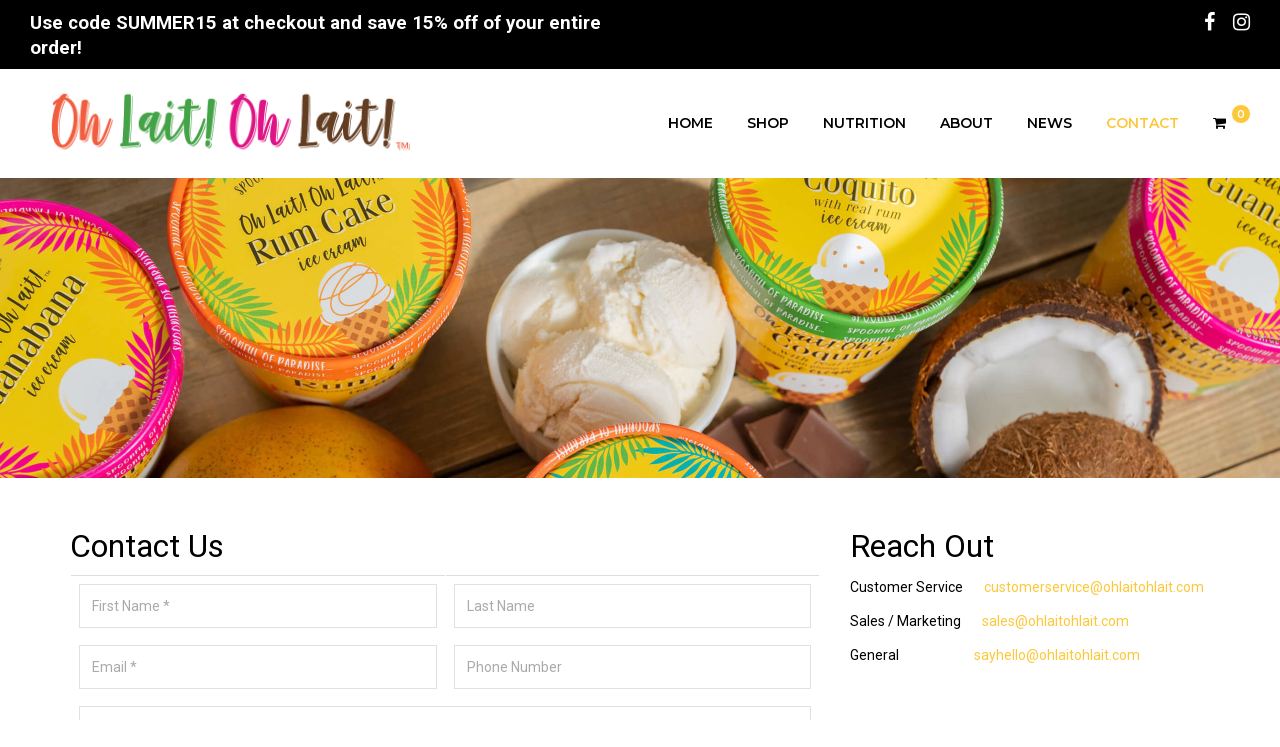

--- FILE ---
content_type: text/html; charset=UTF-8
request_url: https://ohlaitohlait.com/contact/
body_size: 18559
content:
<!DOCTYPE html>
<html lang="en">
<head>
	<meta charset="UTF-8">

	<!--[if IE]><meta http-equiv='X-UA-Compatible' content='IE=edge,chrome=1'><![endif]-->
	<meta name="viewport" content="width=device-width, initial-scale=1.0, maximum-scale=1.0, user-scalable=0">

	<link rel="pingback" href="https://ohlaitohlait.com/xmlrpc.php">

	<title>Contact | Oh Lait! Oh Lait!</title>
<meta name='robots' content='max-image-preview:large' />
<script type='application/javascript'>console.log('PixelYourSite PRO version 8.6.9');</script>
<link rel='dns-prefetch' href='//js.hs-scripts.com' />
<link rel='dns-prefetch' href='//fonts.googleapis.com' />
<link rel="alternate" type="application/rss+xml" title="Oh Lait! Oh Lait! &raquo; Feed" href="https://ohlaitohlait.com/feed/" />
<script type="text/javascript">
window._wpemojiSettings = {"baseUrl":"https:\/\/s.w.org\/images\/core\/emoji\/14.0.0\/72x72\/","ext":".png","svgUrl":"https:\/\/s.w.org\/images\/core\/emoji\/14.0.0\/svg\/","svgExt":".svg","source":{"concatemoji":"https:\/\/ohlaitohlait.com\/wp-includes\/js\/wp-emoji-release.min.js?ver=6.2.8"}};
/*! This file is auto-generated */
!function(e,a,t){var n,r,o,i=a.createElement("canvas"),p=i.getContext&&i.getContext("2d");function s(e,t){p.clearRect(0,0,i.width,i.height),p.fillText(e,0,0);e=i.toDataURL();return p.clearRect(0,0,i.width,i.height),p.fillText(t,0,0),e===i.toDataURL()}function c(e){var t=a.createElement("script");t.src=e,t.defer=t.type="text/javascript",a.getElementsByTagName("head")[0].appendChild(t)}for(o=Array("flag","emoji"),t.supports={everything:!0,everythingExceptFlag:!0},r=0;r<o.length;r++)t.supports[o[r]]=function(e){if(p&&p.fillText)switch(p.textBaseline="top",p.font="600 32px Arial",e){case"flag":return s("\ud83c\udff3\ufe0f\u200d\u26a7\ufe0f","\ud83c\udff3\ufe0f\u200b\u26a7\ufe0f")?!1:!s("\ud83c\uddfa\ud83c\uddf3","\ud83c\uddfa\u200b\ud83c\uddf3")&&!s("\ud83c\udff4\udb40\udc67\udb40\udc62\udb40\udc65\udb40\udc6e\udb40\udc67\udb40\udc7f","\ud83c\udff4\u200b\udb40\udc67\u200b\udb40\udc62\u200b\udb40\udc65\u200b\udb40\udc6e\u200b\udb40\udc67\u200b\udb40\udc7f");case"emoji":return!s("\ud83e\udef1\ud83c\udffb\u200d\ud83e\udef2\ud83c\udfff","\ud83e\udef1\ud83c\udffb\u200b\ud83e\udef2\ud83c\udfff")}return!1}(o[r]),t.supports.everything=t.supports.everything&&t.supports[o[r]],"flag"!==o[r]&&(t.supports.everythingExceptFlag=t.supports.everythingExceptFlag&&t.supports[o[r]]);t.supports.everythingExceptFlag=t.supports.everythingExceptFlag&&!t.supports.flag,t.DOMReady=!1,t.readyCallback=function(){t.DOMReady=!0},t.supports.everything||(n=function(){t.readyCallback()},a.addEventListener?(a.addEventListener("DOMContentLoaded",n,!1),e.addEventListener("load",n,!1)):(e.attachEvent("onload",n),a.attachEvent("onreadystatechange",function(){"complete"===a.readyState&&t.readyCallback()})),(e=t.source||{}).concatemoji?c(e.concatemoji):e.wpemoji&&e.twemoji&&(c(e.twemoji),c(e.wpemoji)))}(window,document,window._wpemojiSettings);
</script>
<style type="text/css">
img.wp-smiley,
img.emoji {
	display: inline !important;
	border: none !important;
	box-shadow: none !important;
	height: 1em !important;
	width: 1em !important;
	margin: 0 0.07em !important;
	vertical-align: -0.1em !important;
	background: none !important;
	padding: 0 !important;
}
</style>
	<link rel='stylesheet' id='wp-block-library-css' href='https://ohlaitohlait.com/wp-includes/css/dist/block-library/style.min.css?ver=6.2.8' type='text/css' media='all' />
<link rel='stylesheet' id='wpzoom-social-icons-block-style-css' href='https://ohlaitohlait.com/wp-content/plugins/social-icons-widget-by-wpzoom/block/dist/style-wpzoom-social-icons.css?ver=4.2.11' type='text/css' media='all' />
<link rel='stylesheet' id='wc-blocks-vendors-style-css' href='https://ohlaitohlait.com/wp-content/plugins/woocommerce/packages/woocommerce-blocks/build/wc-blocks-vendors-style.css?ver=9.8.4' type='text/css' media='all' />
<link rel='stylesheet' id='wc-blocks-style-css' href='https://ohlaitohlait.com/wp-content/plugins/woocommerce/packages/woocommerce-blocks/build/wc-blocks-style.css?ver=9.8.4' type='text/css' media='all' />
<link rel='stylesheet' id='classic-theme-styles-css' href='https://ohlaitohlait.com/wp-includes/css/classic-themes.min.css?ver=6.2.8' type='text/css' media='all' />
<style id='global-styles-inline-css' type='text/css'>
body{--wp--preset--color--black: #000000;--wp--preset--color--cyan-bluish-gray: #abb8c3;--wp--preset--color--white: #ffffff;--wp--preset--color--pale-pink: #f78da7;--wp--preset--color--vivid-red: #cf2e2e;--wp--preset--color--luminous-vivid-orange: #ff6900;--wp--preset--color--luminous-vivid-amber: #fcb900;--wp--preset--color--light-green-cyan: #7bdcb5;--wp--preset--color--vivid-green-cyan: #00d084;--wp--preset--color--pale-cyan-blue: #8ed1fc;--wp--preset--color--vivid-cyan-blue: #0693e3;--wp--preset--color--vivid-purple: #9b51e0;--wp--preset--gradient--vivid-cyan-blue-to-vivid-purple: linear-gradient(135deg,rgba(6,147,227,1) 0%,rgb(155,81,224) 100%);--wp--preset--gradient--light-green-cyan-to-vivid-green-cyan: linear-gradient(135deg,rgb(122,220,180) 0%,rgb(0,208,130) 100%);--wp--preset--gradient--luminous-vivid-amber-to-luminous-vivid-orange: linear-gradient(135deg,rgba(252,185,0,1) 0%,rgba(255,105,0,1) 100%);--wp--preset--gradient--luminous-vivid-orange-to-vivid-red: linear-gradient(135deg,rgba(255,105,0,1) 0%,rgb(207,46,46) 100%);--wp--preset--gradient--very-light-gray-to-cyan-bluish-gray: linear-gradient(135deg,rgb(238,238,238) 0%,rgb(169,184,195) 100%);--wp--preset--gradient--cool-to-warm-spectrum: linear-gradient(135deg,rgb(74,234,220) 0%,rgb(151,120,209) 20%,rgb(207,42,186) 40%,rgb(238,44,130) 60%,rgb(251,105,98) 80%,rgb(254,248,76) 100%);--wp--preset--gradient--blush-light-purple: linear-gradient(135deg,rgb(255,206,236) 0%,rgb(152,150,240) 100%);--wp--preset--gradient--blush-bordeaux: linear-gradient(135deg,rgb(254,205,165) 0%,rgb(254,45,45) 50%,rgb(107,0,62) 100%);--wp--preset--gradient--luminous-dusk: linear-gradient(135deg,rgb(255,203,112) 0%,rgb(199,81,192) 50%,rgb(65,88,208) 100%);--wp--preset--gradient--pale-ocean: linear-gradient(135deg,rgb(255,245,203) 0%,rgb(182,227,212) 50%,rgb(51,167,181) 100%);--wp--preset--gradient--electric-grass: linear-gradient(135deg,rgb(202,248,128) 0%,rgb(113,206,126) 100%);--wp--preset--gradient--midnight: linear-gradient(135deg,rgb(2,3,129) 0%,rgb(40,116,252) 100%);--wp--preset--duotone--dark-grayscale: url('#wp-duotone-dark-grayscale');--wp--preset--duotone--grayscale: url('#wp-duotone-grayscale');--wp--preset--duotone--purple-yellow: url('#wp-duotone-purple-yellow');--wp--preset--duotone--blue-red: url('#wp-duotone-blue-red');--wp--preset--duotone--midnight: url('#wp-duotone-midnight');--wp--preset--duotone--magenta-yellow: url('#wp-duotone-magenta-yellow');--wp--preset--duotone--purple-green: url('#wp-duotone-purple-green');--wp--preset--duotone--blue-orange: url('#wp-duotone-blue-orange');--wp--preset--font-size--small: 13px;--wp--preset--font-size--medium: 20px;--wp--preset--font-size--large: 36px;--wp--preset--font-size--x-large: 42px;--wp--preset--spacing--20: 0.44rem;--wp--preset--spacing--30: 0.67rem;--wp--preset--spacing--40: 1rem;--wp--preset--spacing--50: 1.5rem;--wp--preset--spacing--60: 2.25rem;--wp--preset--spacing--70: 3.38rem;--wp--preset--spacing--80: 5.06rem;--wp--preset--shadow--natural: 6px 6px 9px rgba(0, 0, 0, 0.2);--wp--preset--shadow--deep: 12px 12px 50px rgba(0, 0, 0, 0.4);--wp--preset--shadow--sharp: 6px 6px 0px rgba(0, 0, 0, 0.2);--wp--preset--shadow--outlined: 6px 6px 0px -3px rgba(255, 255, 255, 1), 6px 6px rgba(0, 0, 0, 1);--wp--preset--shadow--crisp: 6px 6px 0px rgba(0, 0, 0, 1);}:where(.is-layout-flex){gap: 0.5em;}body .is-layout-flow > .alignleft{float: left;margin-inline-start: 0;margin-inline-end: 2em;}body .is-layout-flow > .alignright{float: right;margin-inline-start: 2em;margin-inline-end: 0;}body .is-layout-flow > .aligncenter{margin-left: auto !important;margin-right: auto !important;}body .is-layout-constrained > .alignleft{float: left;margin-inline-start: 0;margin-inline-end: 2em;}body .is-layout-constrained > .alignright{float: right;margin-inline-start: 2em;margin-inline-end: 0;}body .is-layout-constrained > .aligncenter{margin-left: auto !important;margin-right: auto !important;}body .is-layout-constrained > :where(:not(.alignleft):not(.alignright):not(.alignfull)){max-width: var(--wp--style--global--content-size);margin-left: auto !important;margin-right: auto !important;}body .is-layout-constrained > .alignwide{max-width: var(--wp--style--global--wide-size);}body .is-layout-flex{display: flex;}body .is-layout-flex{flex-wrap: wrap;align-items: center;}body .is-layout-flex > *{margin: 0;}:where(.wp-block-columns.is-layout-flex){gap: 2em;}.has-black-color{color: var(--wp--preset--color--black) !important;}.has-cyan-bluish-gray-color{color: var(--wp--preset--color--cyan-bluish-gray) !important;}.has-white-color{color: var(--wp--preset--color--white) !important;}.has-pale-pink-color{color: var(--wp--preset--color--pale-pink) !important;}.has-vivid-red-color{color: var(--wp--preset--color--vivid-red) !important;}.has-luminous-vivid-orange-color{color: var(--wp--preset--color--luminous-vivid-orange) !important;}.has-luminous-vivid-amber-color{color: var(--wp--preset--color--luminous-vivid-amber) !important;}.has-light-green-cyan-color{color: var(--wp--preset--color--light-green-cyan) !important;}.has-vivid-green-cyan-color{color: var(--wp--preset--color--vivid-green-cyan) !important;}.has-pale-cyan-blue-color{color: var(--wp--preset--color--pale-cyan-blue) !important;}.has-vivid-cyan-blue-color{color: var(--wp--preset--color--vivid-cyan-blue) !important;}.has-vivid-purple-color{color: var(--wp--preset--color--vivid-purple) !important;}.has-black-background-color{background-color: var(--wp--preset--color--black) !important;}.has-cyan-bluish-gray-background-color{background-color: var(--wp--preset--color--cyan-bluish-gray) !important;}.has-white-background-color{background-color: var(--wp--preset--color--white) !important;}.has-pale-pink-background-color{background-color: var(--wp--preset--color--pale-pink) !important;}.has-vivid-red-background-color{background-color: var(--wp--preset--color--vivid-red) !important;}.has-luminous-vivid-orange-background-color{background-color: var(--wp--preset--color--luminous-vivid-orange) !important;}.has-luminous-vivid-amber-background-color{background-color: var(--wp--preset--color--luminous-vivid-amber) !important;}.has-light-green-cyan-background-color{background-color: var(--wp--preset--color--light-green-cyan) !important;}.has-vivid-green-cyan-background-color{background-color: var(--wp--preset--color--vivid-green-cyan) !important;}.has-pale-cyan-blue-background-color{background-color: var(--wp--preset--color--pale-cyan-blue) !important;}.has-vivid-cyan-blue-background-color{background-color: var(--wp--preset--color--vivid-cyan-blue) !important;}.has-vivid-purple-background-color{background-color: var(--wp--preset--color--vivid-purple) !important;}.has-black-border-color{border-color: var(--wp--preset--color--black) !important;}.has-cyan-bluish-gray-border-color{border-color: var(--wp--preset--color--cyan-bluish-gray) !important;}.has-white-border-color{border-color: var(--wp--preset--color--white) !important;}.has-pale-pink-border-color{border-color: var(--wp--preset--color--pale-pink) !important;}.has-vivid-red-border-color{border-color: var(--wp--preset--color--vivid-red) !important;}.has-luminous-vivid-orange-border-color{border-color: var(--wp--preset--color--luminous-vivid-orange) !important;}.has-luminous-vivid-amber-border-color{border-color: var(--wp--preset--color--luminous-vivid-amber) !important;}.has-light-green-cyan-border-color{border-color: var(--wp--preset--color--light-green-cyan) !important;}.has-vivid-green-cyan-border-color{border-color: var(--wp--preset--color--vivid-green-cyan) !important;}.has-pale-cyan-blue-border-color{border-color: var(--wp--preset--color--pale-cyan-blue) !important;}.has-vivid-cyan-blue-border-color{border-color: var(--wp--preset--color--vivid-cyan-blue) !important;}.has-vivid-purple-border-color{border-color: var(--wp--preset--color--vivid-purple) !important;}.has-vivid-cyan-blue-to-vivid-purple-gradient-background{background: var(--wp--preset--gradient--vivid-cyan-blue-to-vivid-purple) !important;}.has-light-green-cyan-to-vivid-green-cyan-gradient-background{background: var(--wp--preset--gradient--light-green-cyan-to-vivid-green-cyan) !important;}.has-luminous-vivid-amber-to-luminous-vivid-orange-gradient-background{background: var(--wp--preset--gradient--luminous-vivid-amber-to-luminous-vivid-orange) !important;}.has-luminous-vivid-orange-to-vivid-red-gradient-background{background: var(--wp--preset--gradient--luminous-vivid-orange-to-vivid-red) !important;}.has-very-light-gray-to-cyan-bluish-gray-gradient-background{background: var(--wp--preset--gradient--very-light-gray-to-cyan-bluish-gray) !important;}.has-cool-to-warm-spectrum-gradient-background{background: var(--wp--preset--gradient--cool-to-warm-spectrum) !important;}.has-blush-light-purple-gradient-background{background: var(--wp--preset--gradient--blush-light-purple) !important;}.has-blush-bordeaux-gradient-background{background: var(--wp--preset--gradient--blush-bordeaux) !important;}.has-luminous-dusk-gradient-background{background: var(--wp--preset--gradient--luminous-dusk) !important;}.has-pale-ocean-gradient-background{background: var(--wp--preset--gradient--pale-ocean) !important;}.has-electric-grass-gradient-background{background: var(--wp--preset--gradient--electric-grass) !important;}.has-midnight-gradient-background{background: var(--wp--preset--gradient--midnight) !important;}.has-small-font-size{font-size: var(--wp--preset--font-size--small) !important;}.has-medium-font-size{font-size: var(--wp--preset--font-size--medium) !important;}.has-large-font-size{font-size: var(--wp--preset--font-size--large) !important;}.has-x-large-font-size{font-size: var(--wp--preset--font-size--x-large) !important;}
.wp-block-navigation a:where(:not(.wp-element-button)){color: inherit;}
:where(.wp-block-columns.is-layout-flex){gap: 2em;}
.wp-block-pullquote{font-size: 1.5em;line-height: 1.6;}
</style>
<link rel='stylesheet' id='bootstrap-datepicker-css' href='https://ohlaitohlait.com/wp-content/plugins/bakery-cpt/assets/scripts/bootstrap-datepicker/css/datepicker3.css' type='text/css' media='all' />
<link rel='stylesheet' id='contact-form-7-css' href='https://ohlaitohlait.com/wp-content/plugins/contact-form-7/includes/css/styles.css?ver=5.7.7' type='text/css' media='all' />
<link rel='stylesheet' id='woocommerce-layout-css' href='https://ohlaitohlait.com/wp-content/plugins/woocommerce/assets/css/woocommerce-layout.css?ver=7.6.0' type='text/css' media='all' />
<link rel='stylesheet' id='woocommerce-smallscreen-css' href='https://ohlaitohlait.com/wp-content/plugins/woocommerce/assets/css/woocommerce-smallscreen.css?ver=7.6.0' type='text/css' media='only screen and (max-width: 768px)' />
<link rel='stylesheet' id='woocommerce-general-css' href='https://ohlaitohlait.com/wp-content/plugins/woocommerce/assets/css/woocommerce.css?ver=7.6.0' type='text/css' media='all' />
<style id='woocommerce-inline-inline-css' type='text/css'>
.woocommerce form .form-row .required { visibility: visible; }
</style>
<link rel='stylesheet' id='bakery-fonts-css' href='https://fonts.googleapis.com/css?family=Open+Sans%3A400%2C400i%2C600%2C600i%2C700%2C700i%7CMontserrat%3A400%2C500%2C600%2C700&#038;subset=latin%2Clatin-ext&#038;ver=2.4' type='text/css' media='all' />
<link rel='stylesheet' id='mediaelement-css' href='https://ohlaitohlait.com/wp-includes/js/mediaelement/mediaelementplayer-legacy.min.css?ver=4.2.17' type='text/css' media='all' />
<link rel='stylesheet' id='wp-mediaelement-css' href='https://ohlaitohlait.com/wp-includes/js/mediaelement/wp-mediaelement.min.css?ver=6.2.8' type='text/css' media='all' />
<link rel='stylesheet' id='font-milingona-css' href='https://ohlaitohlait.com/wp-content/themes/bakery/assets/lib/font-milingona/css/font-milingona.css?ver=1.0' type='text/css' media='all' />
<link rel='stylesheet' id='font-awesome-css' href='https://ohlaitohlait.com/wp-content/themes/bakery/assets/lib/font-awesome/css/font-awesome.min.css?ver=4.7.0' type='text/css' media='all' />
<style id='font-awesome-inline-css' type='text/css'>
[data-font="FontAwesome"]:before {font-family: 'FontAwesome' !important;content: attr(data-icon) !important;speak: none !important;font-weight: normal !important;font-variant: normal !important;text-transform: none !important;line-height: 1 !important;font-style: normal !important;-webkit-font-smoothing: antialiased !important;-moz-osx-font-smoothing: grayscale !important;}
</style>
<link rel='stylesheet' id='font-bakery-css' href='https://ohlaitohlait.com/wp-content/themes/bakery/assets/lib/font-bakery/css/font-bakery.css?ver=2.4' type='text/css' media='all' />
<link rel='stylesheet' id='bootstrap-css' href='https://ohlaitohlait.com/wp-content/themes/bakery/assets/lib/bootstrap/css/bootstrap.min.css?ver=3.3.6' type='text/css' media='all' />
<link rel='stylesheet' id='bootstrap-timepicker-css' href='https://ohlaitohlait.com/wp-content/themes/bakery/assets/lib/bootstrap-timepicker/bootstrap-timepicker.min.css?ver=0.2.6' type='text/css' media='all' />
<link rel='stylesheet' id='magnific-popup-css' href='https://ohlaitohlait.com/wp-content/themes/bakery/assets/lib/magnific-popup/magnific-popup.min.css?ver=1.1.0' type='text/css' media='all' />
<link rel='stylesheet' id='owl-carousel-css' href='https://ohlaitohlait.com/wp-content/themes/bakery/assets/lib/owl-carousel/owl.carousel.min.css?ver=1.3.3' type='text/css' media='all' />
<link rel='stylesheet' id='select2-css' href='https://ohlaitohlait.com/wp-content/themes/bakery/assets/lib/select2/css/select2.min.css?ver=4.0.3' type='text/css' media='all' />
<link rel='stylesheet' id='bakery-common-css-css' href='https://ohlaitohlait.com/wp-content/themes/bakery/assets/css/common.css?ver=2.4' type='text/css' media='all' />
<link rel='stylesheet' id='bakery-main-css' href='https://ohlaitohlait.com/wp-content/themes/bakery/style.css?ver=2.4' type='text/css' media='all' />
<link rel='stylesheet' id='bakery-woocommerce-css' href='https://ohlaitohlait.com/wp-content/themes/bakery/assets/css/woocommerce.css?ver=2.4' type='text/css' media='all' />
<link rel='stylesheet' id='wpzoom-social-icons-socicon-css' href='https://ohlaitohlait.com/wp-content/plugins/social-icons-widget-by-wpzoom/assets/css/wpzoom-socicon.css?ver=1681994290' type='text/css' media='all' />
<link rel='stylesheet' id='wpzoom-social-icons-genericons-css' href='https://ohlaitohlait.com/wp-content/plugins/social-icons-widget-by-wpzoom/assets/css/genericons.css?ver=1681994290' type='text/css' media='all' />
<link rel='stylesheet' id='wpzoom-social-icons-academicons-css' href='https://ohlaitohlait.com/wp-content/plugins/social-icons-widget-by-wpzoom/assets/css/academicons.min.css?ver=1681994290' type='text/css' media='all' />
<link rel='stylesheet' id='wpzoom-social-icons-font-awesome-3-css' href='https://ohlaitohlait.com/wp-content/plugins/social-icons-widget-by-wpzoom/assets/css/font-awesome-3.min.css?ver=1681994290' type='text/css' media='all' />
<link rel='stylesheet' id='dashicons-css' href='https://ohlaitohlait.com/wp-includes/css/dashicons.min.css?ver=6.2.8' type='text/css' media='all' />
<style id='dashicons-inline-css' type='text/css'>
[data-font="Dashicons"]:before {font-family: 'Dashicons' !important;content: attr(data-icon) !important;speak: none !important;font-weight: normal !important;font-variant: normal !important;text-transform: none !important;line-height: 1 !important;font-style: normal !important;-webkit-font-smoothing: antialiased !important;-moz-osx-font-smoothing: grayscale !important;}
</style>
<link rel='stylesheet' id='wpzoom-social-icons-styles-css' href='https://ohlaitohlait.com/wp-content/plugins/social-icons-widget-by-wpzoom/assets/css/wpzoom-social-icons-styles.css?ver=1681994290' type='text/css' media='all' />
<link rel='stylesheet' id='mm-compiled-options-mobmenu-css' href='https://ohlaitohlait.com/wp-content/uploads/dynamic-mobmenu.css?ver=2.8.3-623' type='text/css' media='all' />
<link rel='stylesheet' id='mm-google-webfont-dosis-css' href='//fonts.googleapis.com/css?family=Dosis%3Ainherit%2C400&#038;subset=latin%2Clatin-ext&#038;ver=6.2.8' type='text/css' media='all' />
<link rel='stylesheet' id='wc-pb-checkout-blocks-css' href='https://ohlaitohlait.com/wp-content/plugins/woocommerce-product-bundles/assets/css/frontend/checkout-blocks.css?ver=6.18.6' type='text/css' media='all' />
<link rel='stylesheet' id='js_composer_front-css' href='https://ohlaitohlait.com/wp-content/plugins/js_composer/assets/css/js_composer.min.css?ver=6.10.0' type='text/css' media='all' />
<link rel='stylesheet' id='bakery-child-style-css' href='https://ohlaitohlait.com/wp-content/themes/bakery-child/style.css?ver=6.2.8' type='text/css' media='all' />
<link rel='stylesheet' id='wc-bundle-style-css' href='https://ohlaitohlait.com/wp-content/plugins/woocommerce-product-bundles/assets/css/frontend/woocommerce.css?ver=6.18.6' type='text/css' media='all' />
<link rel='stylesheet' id='cssmobmenu-icons-css' href='https://ohlaitohlait.com/wp-content/plugins/mobile-menu/includes/css/mobmenu-icons.css?ver=6.2.8' type='text/css' media='all' />
<link rel='stylesheet' id='cssmobmenu-css' href='https://ohlaitohlait.com/wp-content/plugins/mobile-menu/includes/css/mobmenu.css?ver=2.8.3' type='text/css' media='all' />
<link rel='stylesheet' id='redux-google-fonts-bakery_theme_options-css' href='https://fonts.googleapis.com/css?family=Roboto%3A100%2C300%2C400%2C500%2C700%2C900%2C100italic%2C300italic%2C400italic%2C500italic%2C700italic%2C900italic%7CMontserrat%3A600&#038;subset=latin&#038;ver=1687874564' type='text/css' media='all' />
<link rel='preload' as='font'  id='wpzoom-social-icons-font-academicons-woff2-css' href='https://ohlaitohlait.com/wp-content/plugins/social-icons-widget-by-wpzoom/assets/font/academicons.woff2?v=1.9.2'  type='font/woff2' crossorigin />
<link rel='preload' as='font'  id='wpzoom-social-icons-font-fontawesome-3-woff2-css' href='https://ohlaitohlait.com/wp-content/plugins/social-icons-widget-by-wpzoom/assets/font/fontawesome-webfont.woff2?v=4.7.0'  type='font/woff2' crossorigin />
<link rel='preload' as='font'  id='wpzoom-social-icons-font-genericons-woff-css' href='https://ohlaitohlait.com/wp-content/plugins/social-icons-widget-by-wpzoom/assets/font/Genericons.woff'  type='font/woff' crossorigin />
<link rel='preload' as='font'  id='wpzoom-social-icons-font-socicon-woff2-css' href='https://ohlaitohlait.com/wp-content/plugins/social-icons-widget-by-wpzoom/assets/font/socicon.woff2?v=4.2.11'  type='font/woff2' crossorigin />
<style id='themecomplete-extra-css-inline-css' type='text/css'>
.woocommerce #content table.cart img.epo-upload-image, .woocommerce table.cart img.epo-upload-image, .woocommerce-page #content table.cart img.epo-upload-image, .woocommerce-page table.cart img.epo-upload-image, .epo-upload-image {max-width: calc(70% - 0.5em)  !important;max-height: none !important;}

</style>
<script type='text/javascript' src='https://ohlaitohlait.com/wp-includes/js/jquery/jquery.min.js?ver=3.6.4' id='jquery-core-js'></script>
<script type='text/javascript' src='https://ohlaitohlait.com/wp-includes/js/jquery/jquery-migrate.min.js?ver=3.4.0' id='jquery-migrate-js'></script>
<script type='text/javascript' src='https://ohlaitohlait.com/wp-content/plugins/revslider/public/assets/js/rbtools.min.js?ver=6.6.5' async id='tp-tools-js'></script>
<script type='text/javascript' src='https://ohlaitohlait.com/wp-content/plugins/revslider/public/assets/js/rs6.min.js?ver=6.6.5' async id='revmin-js'></script>
<script type='text/javascript' src='https://ohlaitohlait.com/wp-content/plugins/woocommerce/assets/js/jquery-blockui/jquery.blockUI.min.js?ver=2.7.0-wc.7.6.0' id='jquery-blockui-js'></script>
<script type='text/javascript' id='wc-add-to-cart-js-extra'>
/* <![CDATA[ */
var wc_add_to_cart_params = {"ajax_url":"\/wp-admin\/admin-ajax.php","wc_ajax_url":"\/?wc-ajax=%%endpoint%%","i18n_view_cart":"View cart","cart_url":"https:\/\/ohlaitohlait.com\/cart\/","is_cart":"","cart_redirect_after_add":"no"};
/* ]]> */
</script>
<script type='text/javascript' src='https://ohlaitohlait.com/wp-content/plugins/woocommerce/assets/js/frontend/add-to-cart.min.js?ver=7.6.0' id='wc-add-to-cart-js'></script>
<script type='text/javascript' src='https://ohlaitohlait.com/wp-content/plugins/woocommerce/assets/js/js-cookie/js.cookie.min.js?ver=2.1.4-wc.7.6.0' id='js-cookie-js'></script>
<script type='text/javascript' src='https://ohlaitohlait.com/wp-content/plugins/js_composer/assets/js/vendors/woocommerce-add-to-cart.js?ver=6.10.0' id='vc_woocommerce-add-to-cart-js-js'></script>
<script type='text/javascript' src='https://ohlaitohlait.com/wp-content/plugins/pixelyoursite-pro/dist/scripts/jquery.bind-first-0.2.3.min.js?ver=6.2.8' id='jquery-bind-first-js'></script>
<script type='text/javascript' src='https://ohlaitohlait.com/wp-content/plugins/pixelyoursite-pro/dist/scripts/vimeo.min.js?ver=6.2.8' id='vimeo-js'></script>
<script type='text/javascript' id='pys-js-extra'>
/* <![CDATA[ */
var pysOptions = {"staticEvents":{"facebook":{"init_event":[{"delay":0,"type":"static","name":"PageView","pixelIds":["644684586155954"],"params":{"page_title":"Contact","post_type":"page","post_id":11900,"plugin":"PixelYourSite","event_url":"ohlaitohlait.com\/contact\/","user_role":"guest"},"e_id":"init_event","ids":[],"hasTimeWindow":false,"timeWindow":0,"eventID":"","woo_order":"","edd_order":""}]}},"dynamicEvents":{"signal_click":{"facebook":{"delay":0,"type":"dyn","name":"Signal","pixelIds":["644684586155954"],"params":{"page_title":"Contact","post_type":"page","post_id":11900,"plugin":"PixelYourSite","event_url":"ohlaitohlait.com\/contact\/","user_role":"guest"},"e_id":"signal_click","ids":[],"hasTimeWindow":false,"timeWindow":0,"eventID":"","woo_order":"","edd_order":""}},"signal_watch_video":{"facebook":{"delay":0,"type":"dyn","name":"Signal","pixelIds":["644684586155954"],"params":{"event_action":"Video","page_title":"Contact","post_type":"page","post_id":11900,"plugin":"PixelYourSite","event_url":"ohlaitohlait.com\/contact\/","user_role":"guest"},"e_id":"signal_watch_video","ids":[],"hasTimeWindow":false,"timeWindow":0,"eventID":"","woo_order":"","edd_order":""}},"signal_adsense":{"facebook":{"delay":0,"type":"dyn","name":"Signal","pixelIds":["644684586155954"],"params":{"event_action":"Adsense","page_title":"Contact","post_type":"page","post_id":11900,"plugin":"PixelYourSite","event_url":"ohlaitohlait.com\/contact\/","user_role":"guest"},"e_id":"signal_adsense","ids":[],"hasTimeWindow":false,"timeWindow":0,"eventID":"","woo_order":"","edd_order":""}},"signal_tel":{"facebook":{"delay":0,"type":"dyn","name":"Signal","pixelIds":["644684586155954"],"params":{"event_action":"Tel","page_title":"Contact","post_type":"page","post_id":11900,"plugin":"PixelYourSite","event_url":"ohlaitohlait.com\/contact\/","user_role":"guest"},"e_id":"signal_tel","ids":[],"hasTimeWindow":false,"timeWindow":0,"eventID":"","woo_order":"","edd_order":""}},"signal_email":{"facebook":{"delay":0,"type":"dyn","name":"Signal","pixelIds":["644684586155954"],"params":{"event_action":"Email","page_title":"Contact","post_type":"page","post_id":11900,"plugin":"PixelYourSite","event_url":"ohlaitohlait.com\/contact\/","user_role":"guest"},"e_id":"signal_email","ids":[],"hasTimeWindow":false,"timeWindow":0,"eventID":"","woo_order":"","edd_order":""}},"signal_form":{"facebook":{"delay":0,"type":"dyn","name":"Signal","pixelIds":["644684586155954"],"params":{"event_action":"Form","page_title":"Contact","post_type":"page","post_id":11900,"plugin":"PixelYourSite","event_url":"ohlaitohlait.com\/contact\/","user_role":"guest"},"e_id":"signal_form","ids":[],"hasTimeWindow":false,"timeWindow":0,"eventID":"","woo_order":"","edd_order":""}},"signal_download":{"facebook":{"delay":0,"type":"dyn","name":"Signal","extensions":["","doc","exe","js","pdf","ppt","tgz","zip","xls"],"pixelIds":["644684586155954"],"params":{"event_action":"Download","page_title":"Contact","post_type":"page","post_id":11900,"plugin":"PixelYourSite","event_url":"ohlaitohlait.com\/contact\/","user_role":"guest"},"e_id":"signal_download","ids":[],"hasTimeWindow":false,"timeWindow":0,"eventID":"","woo_order":"","edd_order":""}},"signal_comment":{"facebook":{"delay":0,"type":"dyn","name":"Signal","pixelIds":["644684586155954"],"params":{"event_action":"Comment","page_title":"Contact","post_type":"page","post_id":11900,"plugin":"PixelYourSite","event_url":"ohlaitohlait.com\/contact\/","user_role":"guest"},"e_id":"signal_comment","ids":[],"hasTimeWindow":false,"timeWindow":0,"eventID":"","woo_order":"","edd_order":""}}},"triggerEvents":[],"triggerEventTypes":[],"facebook":{"pixelIds":["644684586155954"],"advancedMatching":[],"removeMetadata":false,"wooVariableAsSimple":false,"serverApiEnabled":false,"ajaxForServerEvent":true,"wooCRSendFromServer":false,"send_external_id":true},"debug":"","siteUrl":"https:\/\/ohlaitohlait.com","ajaxUrl":"https:\/\/ohlaitohlait.com\/wp-admin\/admin-ajax.php","trackUTMs":"1","trackTrafficSource":"1","user_id":"0","enable_lading_page_param":"1","cookie_duration":"7","signal_watch_video_enabled":"1","enable_event_day_param":"1","enable_event_month_param":"1","enable_event_time_param":"1","enable_remove_target_url_param":"1","enable_remove_download_url_param":"1","gdpr":{"ajax_enabled":false,"all_disabled_by_api":false,"facebook_disabled_by_api":false,"tiktok_disabled_by_api":false,"analytics_disabled_by_api":false,"google_ads_disabled_by_api":false,"pinterest_disabled_by_api":false,"bing_disabled_by_api":false,"facebook_prior_consent_enabled":true,"tiktok_prior_consent_enabled":true,"analytics_prior_consent_enabled":true,"google_ads_prior_consent_enabled":true,"pinterest_prior_consent_enabled":true,"bing_prior_consent_enabled":true,"cookiebot_integration_enabled":false,"cookiebot_facebook_consent_category":"marketing","cookiebot_analytics_consent_category":"statistics","cookiebot_google_ads_consent_category":"marketing","cookiebot_pinterest_consent_category":"marketing","cookiebot_bing_consent_category":"marketing","cookie_notice_integration_enabled":false,"cookie_law_info_integration_enabled":false,"real_cookie_banner_integration_enabled":false,"consent_magic_integration_enabled":false},"edd":{"enabled":false},"woo":{"enabled":true,"addToCartOnButtonEnabled":true,"addToCartOnButtonValueEnabled":true,"addToCartOnButtonValueOption":"price","woo_purchase_on_transaction":true,"singleProductId":null,"affiliateEnabled":false,"removeFromCartSelector":"form.woocommerce-cart-form .remove","addToCartCatchMethod":"add_cart_hook","affiliateEventName":"Lead"}};
/* ]]> */
</script>
<script type='text/javascript' src='https://ohlaitohlait.com/wp-content/plugins/pixelyoursite-pro/dist/scripts/public.js?ver=8.6.9' id='pys-js'></script>
<script type='text/javascript' src='https://ohlaitohlait.com/wp-content/plugins/mobile-menu/includes/js/mobmenu.js?ver=2.8.3' id='mobmenujs-js'></script>
<link rel="https://api.w.org/" href="https://ohlaitohlait.com/wp-json/" /><link rel="alternate" type="application/json" href="https://ohlaitohlait.com/wp-json/wp/v2/pages/11900" /><link rel="EditURI" type="application/rsd+xml" title="RSD" href="https://ohlaitohlait.com/xmlrpc.php?rsd" />
<link rel="wlwmanifest" type="application/wlwmanifest+xml" href="https://ohlaitohlait.com/wp-includes/wlwmanifest.xml" />
<meta name="generator" content="WordPress 6.2.8" />
<meta name="generator" content="WooCommerce 7.6.0" />
<link rel="canonical" href="https://ohlaitohlait.com/contact/" />
<link rel='shortlink' href='https://ohlaitohlait.com/?p=11900' />
<link rel="alternate" type="application/json+oembed" href="https://ohlaitohlait.com/wp-json/oembed/1.0/embed?url=https%3A%2F%2Fohlaitohlait.com%2Fcontact%2F" />
<link rel="alternate" type="text/xml+oembed" href="https://ohlaitohlait.com/wp-json/oembed/1.0/embed?url=https%3A%2F%2Fohlaitohlait.com%2Fcontact%2F&#038;format=xml" />
			<!-- DO NOT COPY THIS SNIPPET! Start of Page Analytics Tracking for HubSpot WordPress plugin v10.1.23-->
			<script type="text/javascript" class="hsq-set-content-id" data-content-id="standard-page">
				var _hsq = _hsq || [];
				_hsq.push(["setContentType", "standard-page"]);
			</script>
			<!-- DO NOT COPY THIS SNIPPET! End of Page Analytics Tracking for HubSpot WordPress plugin -->
			<script type="text/javascript">var wc_routeapp_ajaxurl = "https://ohlaitohlait.com/wp-admin/admin-ajax.php"</script><meta name="generator" content="Powered by Milingona" /><style type="text/css" id="bakery_wc-custom-css">.vu_wc-heading{color:#000}.vu_wc-heading:after{background-color:#fcc83a}.woocommerce input.button,.woocommerce button.button,.woocommerce a.button{border:2px solid #fcc83a;background-color:#fcc83a}.vu_main-footer .woocommerce input.button,.vu_main-footer .woocommerce button.button,.vu_main-footer .woocommerce a.button{border-color:#fcc83a;background-color:#fcc83a}.woocommerce input.button:hover,.woocommerce button.button:hover,.woocommerce a.button:hover{color:#fcc83a!important;border-color:#fcc83a}.vu_main-footer .woocommerce input.button:hover,.vu_main-footer .woocommerce button.button:hover,.vu_main-footer .woocommerce a.button:hover{color:#fcc83a!important;border-color:#fcc83a}.woocommerce .button.checkout,.woocommerce input.alt,.woocommerce button.alt,.woocommerce a.alt{color:#000!important;border-color:#000}.vu_main-footer .woocommerce .button.checkout,.vu_main-footer .woocommerce input.alt,.vu_main-footer .woocommerce button.alt,.vu_main-footer .woocommerce a.alt{color:#fcc83a!important;border-color:#fcc83a}.woocommerce .button.checkout:hover,.woocommerce input.alt:hover,.woocommerce button.alt:hover,.woocommerce a.alt:hover{border-color:#000;background-color:#000!important}.vu_main-footer .woocommerce .button.checkout:hover,.vu_main-footer .woocommerce input.alt:hover,.vu_main-footer .woocommerce button.alt:hover,.vu_main-footer .woocommerce a.alt:hover{border-color:#fcc83a;background-color:#fcc83a!important}.vu_dropdown{border:2px solid #000}.vu_dropdown:after{color:#000}.vu_dropdown .vu_dd-options{border:2px solid #000}.woocommerce div.product .product_title{color:#000}.woocommerce .woocommerce-product-rating .star-rating{color:#fcc83a}.woocommerce .woocommerce-product-rating .woocommerce-review-link{color:#000}.woocommerce .woocommerce-product-rating .woocommerce-review-link:hover{color:#fcc83a}.woocommerce div.product p.price,.woocommerce div.product span.price{color:#fcc83a}.vu_wc-product-social-networks a{background-color:#000}.vu_wc-product-social-networks a:hover{background-color:#fcc83a}.woocommerce div.product .woocommerce-tabs ul.tabs li.active a{border-color:#fcc83a;background-color:#fcc83a}.woocommerce #reviews #comments ol.commentlist li .star-rating{color:#fcc83a}.woocommerce #review_form #respond #reply-title{color:#000}.woocommerce #review_form #respond p.stars a,.woocommerce #review_form #respond p.stars .active{color:#fcc83a}.woocommerce-cart table.cart td.actions input[name="update_cart"]{border-color:#000!important;background-color:#000!important}.woocommerce-cart table.cart td.actions input[name="update_cart"]:hover{color:#000!important;border-color:#000!important}.woocommerce-cart .cart-collaterals .cart_totals table .cart-subtotal th,.woocommerce-cart .cart-collaterals .cart_totals table .cart-subtotal td{color:#000}.woocommerce-cart .cart-collaterals .cart_totals table .order-total th,.woocommerce-cart .cart-collaterals .cart_totals table .order-total td{color:#fcc83a}.woocommerce .woocommerce-validated .select2-container .select2-selection{border-color:#000}.woocommerce table.order_details tfoot tr:last-child th,.woocommerce table.order_details tfoot tr:last-child td,.woocommerce table.woocommerce-checkout-review-order-table tfoot tr:last-child th,.woocommerce table.woocommerce-checkout-review-order-table tfoot tr:last-child td{color:#fcc83a!important}.woocommerce table.woocommerce-checkout-review-order-table tfoot .cart-subtotal th,.woocommerce table.woocommerce-checkout-review-order-table tfoot .cart-subtotal td{color:#000!important}.woocommerce form .form-row .required{color:#fcc83a}.vu_wc-menu-item .vu_wc-cart-link:hover{color:#000}.vu_wc-menu-item .vu_wc-count{background-color:#fcc83a}.vu_wc-menu-item .vu_wc-cart-notification{background-color:#fcc83a}.vu_wc-menu-item .vu_wc-cart-notification:before{border-bottom-color:#fcc83a}.vu_wc-menu-item .vu_wc-cart-notification .vu_wc-item-name{color:#000}.vu_wc-menu-item .vu_wc-cart .widget_shopping_cart_content{border-bottom:3px solid #fcc83a}.woocommerce.widget_shopping_cart .widget_shopping_cart_content .cart_list li a:hover{color:#fcc83a}.woocommerce.widget_shopping_cart .widget_shopping_cart_content .total .amount{color:#000}.vu_main-footer .woocommerce.widget_shopping_cart .widget_shopping_cart_content .total .amount{color:#fcc83a}.woocommerce-product-search:after{color:#000}.woocommerce-product-search input[type="search"]{border:2px solid #000}.woocommerce.widget_product_categories a:hover,.woocommerce.widget_product_categories a:hover+.count,.woocommerce.widget_layered_nav a:hover,.woocommerce.widget_layered_nav a:hover+.count{color:#fcc83a}.vu_main-footer .woocommerce ul.cart_list li a:hover,.vu_main-footer .woocommerce ul.product_list_widget li a:hover{color:#fcc83a}.woocommerce ul.cart_list li a:hover .product-title,.woocommerce ul.product_list_widget li a:hover .product-title{color:#000}.woocommerce ul.cart_list li .star-rating,.woocommerce ul.product_list_widget li .star-rating{color:#fcc83a}.woocommerce.widget_product_tag_cloud a{background-color:#fcc83a}.woocommerce.widget_product_tag_cloud a.active,.woocommerce.widget_product_tag_cloud a:hover{background-color:#000}.woocommerce.widget_price_filter .ui-slider .ui-slider-handle{background-color:#000}.woocommerce.widget_price_filter .ui-slider .ui-slider-range{background-color:#fcc83a}.vu_wc-products.vu_p-type-carousel .vu_p-carousel .owl-buttons .owl-prev,.vu_wc-products.vu_p-type-carousel .vu_p-carousel .owl-buttons .owl-next{color:#000;border:2px solid #000}.vu_wc-products.vu_p-type-carousel .vu_p-carousel .owl-buttons .owl-prev:hover,.vu_wc-products.vu_p-type-carousel .vu_p-carousel .owl-buttons .owl-next:hover{color:#fcc83a;border-color:#fcc83a}.vu_wc-product.vu_p-style-1,.vu_wc-product.vu_p-style-3{border:2px solid #000}.vu_wc-product.vu_p-style-1 .vu_p-content,.vu_wc-product.vu_p-style-2 .vu_p-content{background-color:rgba(252,200,58,0.9)}.vu_wc-product .vu_p-icon{color:#fcc83a;border:2px solid #fcc83a}.vu_wc-product.vu_p-style-3 .vu_p-icon,.vu_wc-product.vu_p-style-4 .vu_p-icon{background-color:#fcc83a}.vu_wc-product .vu_p-icon:hover{border-color:#000;background-color:#000}.vu_wc-product.vu_p-style-3 .vu_p-name,.vu_wc-product.vu_p-style-4 .vu_p-name{color:#000}.vu_wc-product.vu_p-style-3 .vu_p-price,.vu_wc-product.vu_p-style-4 .vu_p-price{color:#fcc83a}.vu_wc-categories.vu_c-type-carousel .vu_c-carousel .owl-buttons .owl-prev,.vu_wc-categories.vu_c-type-carousel .vu_c-carousel .owl-buttons .owl-next{color:#000;border:2px solid #000}.vu_wc-categories.vu_c-type-carousel .vu_c-carousel .owl-buttons .owl-prev:hover,.vu_wc-categories.vu_c-type-carousel .vu_c-carousel .owl-buttons .owl-next:hover{color:#fcc83a;border-color:#fcc83a}.vu_wc-category a{border:2px solid #000}.vu_wc-category a:hover{border-color:#fcc83a}.vu_wc-category .vu_c-name,.vu_wc-category .vu_c-count{color:#000}.vu_wc-category .vu_c-count{color:#fcc83a}</style>	<noscript><style>.woocommerce-product-gallery{ opacity: 1 !important; }</style></noscript>
	<meta name="generator" content="Powered by WPBakery Page Builder - drag and drop page builder for WordPress."/>
<meta name="generator" content="Powered by Slider Revolution 6.6.5 - responsive, Mobile-Friendly Slider Plugin for WordPress with comfortable drag and drop interface." />
<link rel="icon" href="https://ohlaitohlait.com/wp-content/uploads/2020/06/favicon.png" sizes="32x32" />
<link rel="icon" href="https://ohlaitohlait.com/wp-content/uploads/2020/06/favicon.png" sizes="192x192" />
<link rel="apple-touch-icon" href="https://ohlaitohlait.com/wp-content/uploads/2020/06/favicon.png" />
<meta name="msapplication-TileImage" content="https://ohlaitohlait.com/wp-content/uploads/2020/06/favicon.png" />
<script>function setREVStartSize(e){
			//window.requestAnimationFrame(function() {
				window.RSIW = window.RSIW===undefined ? window.innerWidth : window.RSIW;
				window.RSIH = window.RSIH===undefined ? window.innerHeight : window.RSIH;
				try {
					var pw = document.getElementById(e.c).parentNode.offsetWidth,
						newh;
					pw = pw===0 || isNaN(pw) || (e.l=="fullwidth" || e.layout=="fullwidth") ? window.RSIW : pw;
					e.tabw = e.tabw===undefined ? 0 : parseInt(e.tabw);
					e.thumbw = e.thumbw===undefined ? 0 : parseInt(e.thumbw);
					e.tabh = e.tabh===undefined ? 0 : parseInt(e.tabh);
					e.thumbh = e.thumbh===undefined ? 0 : parseInt(e.thumbh);
					e.tabhide = e.tabhide===undefined ? 0 : parseInt(e.tabhide);
					e.thumbhide = e.thumbhide===undefined ? 0 : parseInt(e.thumbhide);
					e.mh = e.mh===undefined || e.mh=="" || e.mh==="auto" ? 0 : parseInt(e.mh,0);
					if(e.layout==="fullscreen" || e.l==="fullscreen")
						newh = Math.max(e.mh,window.RSIH);
					else{
						e.gw = Array.isArray(e.gw) ? e.gw : [e.gw];
						for (var i in e.rl) if (e.gw[i]===undefined || e.gw[i]===0) e.gw[i] = e.gw[i-1];
						e.gh = e.el===undefined || e.el==="" || (Array.isArray(e.el) && e.el.length==0)? e.gh : e.el;
						e.gh = Array.isArray(e.gh) ? e.gh : [e.gh];
						for (var i in e.rl) if (e.gh[i]===undefined || e.gh[i]===0) e.gh[i] = e.gh[i-1];
											
						var nl = new Array(e.rl.length),
							ix = 0,
							sl;
						e.tabw = e.tabhide>=pw ? 0 : e.tabw;
						e.thumbw = e.thumbhide>=pw ? 0 : e.thumbw;
						e.tabh = e.tabhide>=pw ? 0 : e.tabh;
						e.thumbh = e.thumbhide>=pw ? 0 : e.thumbh;
						for (var i in e.rl) nl[i] = e.rl[i]<window.RSIW ? 0 : e.rl[i];
						sl = nl[0];
						for (var i in nl) if (sl>nl[i] && nl[i]>0) { sl = nl[i]; ix=i;}
						var m = pw>(e.gw[ix]+e.tabw+e.thumbw) ? 1 : (pw-(e.tabw+e.thumbw)) / (e.gw[ix]);
						newh =  (e.gh[ix] * m) + (e.tabh + e.thumbh);
					}
					var el = document.getElementById(e.c);
					if (el!==null && el) el.style.height = newh+"px";
					el = document.getElementById(e.c+"_wrapper");
					if (el!==null && el) {
						el.style.height = newh+"px";
						el.style.display = "block";
					}
				} catch(e){
					console.log("Failure at Presize of Slider:" + e)
				}
			//});
		  };</script>
<style type="text/css" title="dynamic-css" class="options-output">body{background-color:#fff;}body{font-family:Roboto;text-transform:none;line-height:24px;font-weight:400;font-style:normal;color:#000000;font-size:14px;}.vu_main-menu > ul > li > a{font-family:Montserrat;text-transform:uppercase;line-height:24px;font-weight:600;font-style:normal;color:#000000;font-size:14px;}.vu_main-menu ul li ul.sub-menu li a{font-family:Roboto;text-transform:none;line-height:20px;font-weight:normal;font-style:normal;color:#000000;font-size:14px;}h1,.h1{font-family:Roboto;text-transform:none;line-height:38px;font-weight:400;font-style:normal;color:#684f40;font-size:28px;}h2,.h2{font-family:Roboto;text-transform:none;line-height:34px;font-weight:400;font-style:normal;color:#684f40;font-size:24px;}h3,.h3{font-family:Roboto;text-transform:none;line-height:30px;font-weight:400;font-style:normal;color:#684f40;font-size:20px;}h4,.h4{font-family:Roboto;text-transform:none;line-height:27px;font-weight:400;font-style:normal;color:#684f40;font-size:17px;}h5{font-family:Roboto;text-transform:none;line-height:26px;font-weight:400;font-style:normal;color:#684f40;font-size:16px;}h6{font-family:Roboto;text-transform:none;line-height:24px;font-weight:400;font-style:normal;color:#684f40;font-size:14px;}.vu_tabs .vu_t-nav li a,.vu_tour .vu_t-wrapper .vu_t-nav a,.vu_product.vu_p-style-2 .vu_p-label,.vu_product.vu_p-style-3 .vu_p-label,.vu_product.vu_p-style-4 .vu_p-label,.vu_product.vu_p-style-5 .vu_p-label,.vu_special-offer .vu_so-item-price,.vu_special-offer .vu_so-item-label,.vu_pricing-table .vu_pt-title,.btn,.vu_counter .vu_c-holder,.vu_error-page .vu_ep-404,.woocommerce input.button,.woocommerce button.button,.woocommerce a.button,.woocommerce div.product p.price,.woocommerce div.product span.price,.woocommerce table.shop_table th,.woocommerce-cart .cart-collaterals .cart_totals table th,.woocommerce table.order_details thead th,.woocommerce table.woocommerce-checkout-review-order-table thead th,.vu_wc-product .vu_p-label,.vu_wc-product-label{font-family:Roboto;}.vu_top-bar{background-color:#000000;}.vu_top-bar{color:#ffffff;}.vu_main-menu-container{padding-top:0;padding-bottom:0;}.vu_main-menu ul li ul.sub-menu li a,.vu_main-menu .vu_mega-menu > ul.sub-menu{background-color:#efefef;}.vu_menu-affix.affix .vu_main-menu-container{padding-top:0;padding-bottom:0;}.vu_main-footer{background-color:#000000;}.vu_main-footer{color:#ffffff;}.vu_main-footer .vu_mf-subfooter{background-color:#000000;}.vu_main-footer .vu_mf-subfooter{color:#ffffff;}</style><style type="text/css" id="bakery_custom-css">::-moz-selection{background-color:#fcc83a}::selection{background-color:#fcc83a}a{color:#fcc83a}a:hover{color:#000}a.vu_link-inverse{color:#000}a.vu_link-inverse:hover{color:#fcc83a}h1,.h1,h2,.h2,h3,.h3,h4,.h4,h5,.h5,h6,.h6{color:#000}.vu_main-header.vu_mh-transparent .vu_menu-affix:not(.affix) .vu_main-menu>ul>li:not(.current-menu-item):not(.current-menu-parent):not(.current-menu-ancestor)>a:hover{color:#fcc83a}.vu_top-bar a:hover{color:#fcc83a}.vu_tb-list .sub-menu li a:hover{color:#fcc83a}.vu_main-menu>ul>li{border-left:1px solid rgba(0,0,0,0.2)}.vu_main-menu>ul>li.vu_mm-button>a{color:#fcc83a!important;border:2px solid #fcc83a!important}.vu_main-menu>ul>li a:hover{color:#fcc83a}.vu_main-menu li.active>a,.vu_main-menu li.current-menu-parent>a,.vu_main-menu li.current-menu-ancestor>a,.vu_main-menu li.current-menu-item>a{color:#fcc83a}.vu_main-menu ul li ul.sub-menu li a:hover,.vu_main-menu ul li ul.sub-menu li.active>a{color:#fcc83a}.vu_main-menu ul.sub-menu li:hover>a,.vu_main-menu ul.sub-menu li.active>a,.vu_main-menu ul.sub-menu li.current-menu-parent>a,.vu_main-menu ul.sub-menu li.current-menu-ancestor>a,.vu_main-menu ul.sub-menu li.current-menu-item>a{color:#fcc83a}.vu_main-menu .vu_mm-label-new>a:after,.vu_main-menu .vu_mm-label-unique>a:after{background-color:#000}.vu_main-menu .vu_mm-label-unique>a:after{background-color:#fcc83a}.vu_mobile-menu ul li.current-menu-item>a{color:#fcc83a}.vu_mobile-menu ul li a:hover,.vu_mobile-menu ul li.current-menu-item>a:hover,.vu_mobile-menu .vu_mm-remove:hover{border-color:#fcc83a;background-color:#fcc83a}.vu_mm-open:hover,.vu_mm-open:focus,.vu_wc-menu-item.vu_wc-responsive:hover,.vu_wc-menu-item.vu_wc-responsive:focus{color:#000}.vu_page-header.vu_ph-with-border:before{-webkit-box-shadow:inset 0 0 0 2px #000,inset 0 0 0 8px #fff,inset 0 0 0 10px #000;box-shadow:inset 0 0 0 2px #000,inset 0 0 0 8px #fff,inset 0 0 0 10px #000}.vu_page-header.vu_ph-style-1 .vu_ph-breadcrumbs .divider i{color:#fcc83a!important}.vu_page-header.vu_ph-style-1 .vu_ph-breadcrumbs a:hover,.vu_page-header.vu_ph-style-1 .vu_ph-breadcrumbs a:hover span{color:#fcc83a}.vu_page-header.vu_ph-style-2 .vu_ph-title:after{background-color:#fcc83a}.widget_nav_menu .menu>li>a{color:#000}.widget_nav_menu ul li a:hover,.widget_nav_menu ul li.current-menu-parent>a,.widget_nav_menu ul li.current-menu-ancestor>a,.widget_nav_menu ul li.current-menu-item>a{border-color:#fcc83a;background-color:#fcc83a}.vu_datepicker-wrap .ui-datepicker-calendar .ui-state-highlight{color:#fcc83a}.vu_datepicker-wrap td a.ui-state-active,.vu_datepicker-wrap td a.ui-state-active.ui-state-hover{background-color:#fcc83a}.select2-container--default.select2-container--open .select2-selection--single,.select2-container--default.select2-container--open .select2-selection--multiple{border-color:#000}.select2-container--default .select2-selection--single .select2-selection__clear{color:#000}.select2-container--default .select2-search--dropdown .select2-search__field:focus{border-color:#fcc83a}.select2-dropdown{border:1px solid #000}.select2-container--default .select2-results__option[aria-selected=true]{background-color:#fcc83a}.vu_accordion .vu_a-wrapper .vu_a-header{background-color:#000!important}.vu_accordion .vu_a-wrapper .vu_a-header.ui-state-active{background-color:#fcc83a!important}.vu_toggle .vu_t-title .fa{border:2px solid #fcc83a;background-color:#fcc83a}.vu_toggle .vu_t-title h4{color:#000}.vu_toggle .vu_t-title:hover .fa,.vu_toggle.vc_toggle_active .vu_t-title .fa{background-color:#fcc83a}.vu_tabs .vu_t-nav li a{color:#000!important}.vu_tabs .vu_t-nav li.ui-tabs-active a{color:#fcc83a!important}.vu_tour .vu_t-wrapper .vu_t-nav a{color:#000!important}.vu_tour .vu_t-nav li.ui-tabs-active a{color:#fcc83a!important}.vu_progress-bar .vu_pb-bar{background-color:#fcc83a}.vu_countdown .countdown-period{color:#fcc83a}.vu_widget-nav li.active>a,.vu_widget-nav a:hover{color:#fcc83a}.vu_image-box .vu_ib-title{color:#fcc83a}.vu_image-box .vu_ib-read-more{color:#000}.vu_team-member .vu_tm-social-networks a{color:#000}.vu_team-member .vu_tm-social-networks a:hover{background-color:#fcc83a}.vu_team-member.vu_tm-style-1 .vu_tm-container{border:2px solid #000}.vu_team-member.vu_tm-style-1:hover .vu_tm-container{border-color:#fcc83a}.vu_team-member.vu_tm-style-1 .vu_tm-name{color:#000}.vu_team-member.vu_tm-style-1 .vu_tm-position{color:#fcc83a}.vu_team-member.vu_tm-style-1 .vu_tm-social-networks{background-color:rgba(0,0,0,0.6)}.vu_team-member.vu_tm-style-2:after{background-color:rgba(0,0,0,0.8)}.vu_team-member.vu_tm-style-2 .vu_tm-position{color:#fcc83a}.vu_team-member.vu_tm-style-3 .vu_tm-name{color:#000}.vu_team-member.vu_tm-style-3 .vu_tm-position{color:#fcc83a}.vu_team-member.vu_tm-style-3 .vu_tm-social-networks{background-color:rgba(0,0,0,0.6)}.vu_testimonial.vu_t-style-1 .vu_t-author-name:before{background-color:#000}.vu_testimonial.vu_t-style-1 .vu_t-author-position{color:#000}.vu_carousel.vu_c-testimonials .owl-pagination .owl-page.active span{border-color:#000}.vu_carousel.vu_c-testimonials .owl-pagination .owl-page.active span:before{background-color:#000}.vu_testimonial.vu_t-style-2 .vu_t-author .vu_t-author-name{color:#000}.vu_testimonial.vu_t-style-2 .vu_t-author .vu_t-author-position{color:#fcc83a}.vu_before-after .twentytwenty-handle{background-color:#fcc83a}.vu_product.vu_p-style-1 .vu_p-image .vu_p-i-cover{-webkit-box-shadow:0 0 0 5px #fff,0 0 0 7px #fcc83a;box-shadow:0 0 0 5px #fff,0 0 0 7px #fcc83a;background-color:rgba(252,200,58,0.6)}.vu_product.vu_p-style-1 .vu_p-price{color:#fcc83a}.vu_product.vu_p-style-2,.vu_product.vu_p-style-4{border:2px solid #000}.vu_product.vu_p-style-2 .vu_p-content,.vu_product.vu_p-style-3 .vu_p-content{background-color:rgba(252,200,58,0.9)}.vu_product.vu_p-style-2 .vu_p-icon,.vu_product.vu_p-style-3 .vu_p-icon,.vu_product.vu_p-style-4 .vu_p-icon,.vu_product.vu_p-style-5 .vu_p-icon{color:#fcc83a;border:2px solid #fcc83a}.vu_product.vu_p-style-4 .vu_p-icon,.vu_product.vu_p-style-5 .vu_p-icon{background-color:#fcc83a}.vu_product.vu_p-style-2 .vu_p-icon:hover,.vu_product.vu_p-style-3 .vu_p-icon:hover,.vu_product.vu_p-style-4 .vu_p-icon:hover,.vu_product.vu_p-style-5 .vu_p-icon:hover{border-color:#000;background-color:#000}.vu_product.vu_p-style-4 .vu_p-name,.vu_product.vu_p-style-5 .vu_p-name{color:#000}.vu_product.vu_p-style-4 .vu_p-price,.vu_product.vu_p-style-5 .vu_p-price{color:#fcc83a}.form-control:focus{border-color:#000}.vu_contact-form-7.vu_cf7-style-inverse .vu_cf7-frm .form-control:focus{border-color:#000}.wpcf7-form:not(.vu_cf7-frm) .wpcf7-form-control:not(.wpcf7-submit):focus{border-color:#000}.vu_order-form .vu_of-products .vu_of-product-item .vu_of-pi-price-holder{color:#fcc83a}.vu_order-form .vu_of-products-select2.select2-container--default.select2-container--open .select2-selection--single,.vu_order-form .vu_of-products-select2.select2-container--default.select2-container--focus .select2-selection--multiple{border-color:#000}.vu_of-products-select2-outer-container .select2-dropdown{border:1px solid #000}.vu_of-products-select2-outer-container .select2-results__option .vu_s2-product-item .vu_s2-pi-name{color:#000}.vu_of-products-select2-outer-container .select2-results__option .vu_s2-product-item .vu_s2-pi-price{color:#fcc83a}.vu_filterable .vu_f-filters.vu_f-filters-style-1 .vu_f-filter .vu_f-filter-icon{-webkit-box-shadow:inset 0 0 0 3px #000;box-shadow:inset 0 0 0 3px #000;background-color:#000}.vu_filterable .vu_f-filters.vu_f-filters-style-1 .vu_f-filter:hover .vu_f-filter-icon,.vu_filterable .vu_f-filters.vu_f-filters-style-1 .vu_f-filter.active .vu_f-filter-icon{border-color:#fcc83a;background-color:#fcc83a}.vu_filterable .vu_f-filters.vu_f-filters-style-2 .vu_f-filter:hover .vu_f-filter-name,.vu_filterable .vu_f-filters.vu_f-filters-style-2 .vu_f-filter.active .vu_f-filter-name{color:#fcc83a}.vu_mailchimp-form.vu_mcf-style-inverse .form-control:focus{border-color:#000}.vu_special-offer .vu_so-tab:before{border-right-color:#fcc83a}.vu_special-offer .vu_so-tab.active{border-color:#fcc83a}.vu_special-offer .vu_so-panes{border:2px solid #fcc83a}.vu_icon-box .vu_ib-icon{background-color:#000;border:2px solid #000}.vu_icon-box.vu_ib-style-none .vu_ib-icon{color:#000}.vu_icon-box .vu_ib-content .vu_ib-title{color:#fcc83a}.vu_icon-box .vu_ib-content .vu_ib-title a:hover{color:#000}.vu_icon-box.vu_ib-color-primary .vu_ib-content .vu_ib-title{color:#000}.vu_icon-box.vu_ib-color-primary .vu_ib-icon{background-color:#fcc83a;border-color:#fcc83a}.vu_icon-box.vu_ib-color-primary:hover .vu_ib-icon{background-color:#000;border-color:#000}.vu_icon-box.vu_ib-color-primary[class*="-outline"] .vu_ib-icon{color:#fcc83a}.vu_icon-box.vu_ib-color-primary[class*="-outline"]:hover .vu_ib-icon{color:#000}.vu_icon-box.vu_ib-color-secondary .vu_ib-content .vu_ib-title{color:#fcc83a}.vu_icon-box.vu_ib-color-secondary .vu_ib-icon{background-color:#000;border-color:#000}.vu_icon-box.vu_ib-color-secondary:hover .vu_ib-icon{background-color:#fcc83a;border-color:#fcc83a}.vu_icon-box.vu_ib-color-secondary[class*="-outline"] .vu_ib-icon{color:#000}.vu_icon-box.vu_ib-color-secondary[class*="-outline"]:hover .vu_ib-icon{color:#fcc83a}.vu_icon-box.vu_ib-color-gray .vu_ib-icon{color:#fcc83a}.vu_icon-box.vu_ib-color-gray:hover .vu_ib-icon{background-color:#fcc83a;border-color:#fcc83a}.vu_icon-box.vu_ib-color-white .vu_ib-content .vu_ib-title{color:#fcc83a}.vu_timeline .vu_t-date{background-color:#000}.vu_timeline .vu_t-date:before{-webkit-box-shadow:0 0 0 1px #fff,0 0 0 3px #fcc83a,0 0 0 8px #f9f9f9;box-shadow:0 0 0 1px #fff,0 0 0 3px #fcc83a,0 0 0 8px #f9f9f9;background-color:#fcc83a}.vu_timeline .vu_t-title{color:#fcc83a}.vu_video-section .vu_vs-play{background-color:#fcc83a}.vu_separator.vu_s-style-1 .vu_s-bullet{background-color:#000}.vu_separator.vu_s-style-1 .vu_s-bullet[data-number="2"]{background-color:#fcc83a}.vu_separator.vu_s-style-2 .vu_s-line:before{background-color:#fcc83a}.vu_separator.vu_s-style-3 .vu_s-line:before{background-color:#000}.vu_separator.vu_s-style-4 .vu_s-line:before,.vu_separator.vu_s-style-4 .vu_s-line:after{background-color:#fcc83a}.vu_separator.vu_s-style-5 .vu_s-line-left,.vu_separator.vu_s-style-5 .vu_s-line-center,.vu_separator.vu_s-style-5 .vu_s-line-right{background-color:#000}.vu_separator.vu_s-style-5 .vu_s-line-center{background-color:#fcc83a}.vu_carousel .owl-pagination .owl-page span{border:2px solid #000}.vu_carousel .owl-pagination .owl-page span:before{background-color:#000}.vu_carousel .owl-pagination .owl-page.active span{border-color:#fcc83a}.vu_carousel .owl-pagination .owl-page.active span:before{background-color:#fcc83a}.vu_carousel .owl-pagination .owl-page .owl-numbers{color:#000}.vu_carousel .owl-pagination .owl-page.active .owl-numbers{color:#fcc83a}.vu_carousel .owl-buttons .owl-prev,.vu_carousel .owl-buttons .owl-next{color:#000;border:2px solid #000}.vu_carousel .owl-buttons .owl-prev:hover,.vu_carousel .owl-buttons .owl-next:hover{color:#fcc83a;border-color:#fcc83a}.vu_heading .vu_h-heading{color:#000}.vu_heading .vu_h-heading:after{background-color:#fcc83a}.vu_heading.vu_h-style-2 .vu_h-heading span{background-color:#fcc83a}.vu_pricing-table{border:2px solid #fcc83a}.vu_pricing-table.vu_pt-active{border-color:#000}.vu_pricing-table .vu_pt-title{background-color:#fcc83a}.vu_pricing-table.vu_pt-active .vu_pt-title{background-color:#000}.vu_pricing-table .vu_pt-button a{background-color:#000}.vu_pricing-table.vu_pt-active .vu_pt-button a{background-color:#fcc83a}.btn.btn-primary,.btn.btn-primary.btn-default{color:#fcc83a;border-color:#fcc83a}.btn.btn-primary:hover,.btn.btn-primary.btn-default:hover,.btn.btn-primary.btn-inverse{border-color:#fcc83a;background-color:#fcc83a}.btn.btn-primary.btn-inverse:hover{color:#fcc83a;border-color:#fcc83a}.btn.btn-primary-hover:hover,.btn.btn-primary-hover.btn-default:hover{border-color:#fcc83a!important;background-color:#fcc83a!important}.btn.btn-primary-hover.btn-inverse:hover{color:#fcc83a!important;border-color:#fcc83a!important}.btn.btn-secondary,.btn.btn-secondary.btn-default{color:#000;border-color:#000}.btn.btn-secondary:hover,.btn.btn-secondary.btn-default:hover,.btn.btn-secondary.btn-inverse{border-color:#000;background-color:#000}.btn.btn-secondary.btn-inverse:hover{color:#000;border-color:#000}.btn.btn-secondary-hover:hover,.btn.btn-secondary-hover.btn-default:hover{border-color:#000!important;background-color:#000!important}.btn.btn-secondary-hover.btn-inverse:hover{color:#000!important;border-color:#000!important}.btn.btn-disable:hover{color:#fcc83a}.vu_gallery .vu_g-filters.vu_g-filters-style-1 .vu_g-filter.active,.vu_gallery .vu_g-filters.vu_g-filters-style-1 .vu_g-filter:hover{color:#fcc83a}.vu_gallery .vu_g-filters.vu_g-filters-style-2 .vu_g-filter{background-color:#000}.vu_gallery .vu_g-filters.vu_g-filters-style-2 .vu_g-filter.active,.vu_gallery .vu_g-filters.vu_g-filters-style-2 .vu_g-filter:hover{background-color:#fcc83a}.vu_gallery-item .vu_gi-details-container{background-color:rgba(252,200,58,0.8)}.vu_gallery-widget .vu_gw-item .vu_gw-image{background-color:#fcc83a}.vu_animated-svg .vu_as-svg svg path[stroke]{stroke:#000}.vu_animated-svg .vu_as-content .vu_as-title{color:#fcc83a}.vu_animated-svg .vu_as-content .vu_as-title a:hover{color:#000}.vu_counter{color:#000}.vu_counter .vu_c-holder:after{background-color:#fcc83a}.vu_image-slider .owl-buttons .owl-prev,.vu_image-slider .owl-buttons .owl-next{color:#000;border:2px solid #000}.vu_image-slider .owl-buttons .owl-prev:hover,.vu_image-slider .owl-buttons .owl-next:hover{color:#fcc83a;border-color:#fcc83a}.vu_image-slider .owl-controls .owl-pagination .owl-page span{border:2px solid #000}.vu_image-slider .owl-controls .owl-pagination .owl-page span:before{background-color:#fcc83a}.vu_image-slider .owl-controls .owl-pagination .owl-page.active span,.vu_image-slider .owl-controls .owl-pagination .owl-page:hover span{border-color:#fcc83a}.vu_blog .vu_blog-item .vu_bi-image{border:2px solid #000}.vu_blog .vu_blog-item:hover .vu_bi-image{border-color:#fcc83a}.vu_blog .vu_blog-item .vu_bi-title a:hover{color:#fcc83a}.vu_blog .vu_blog-item .vu_bi-meta:before{background-color:#fcc83a}.vu_blog .vu_blog-item .vu_bi-meta .vu_bi-m-item .fa{color:#000}.vu_blog .vu_blog-item .vu_bi-meta .vu_bi-m-item a:hover{color:#fcc83a}.vu_blog-post{border:2px solid #000}.vu_blog-post .vu_bp-title{color:#000}.vu_blog-post .vu_bp-title a:hover{color:#fcc83a}.vu_blog-post .vu_bp-m-item a:hover{color:#000}.vu_blog-post .vu_bp-m-item i{color:#fcc83a}.vu_blog-post .vu_bp-read-more{color:#fcc83a}.vu_blog-post.vu_bp-type-audio .vu_bp-image .mejs-controls .mejs-time-rail .mejs-time-current{background-color:#fcc83a}.vu_blog-post.vu_bp-type-link:before{color:#000}.vu_blog-post.vu_bp-type-quote .vu_bp-quote:before{color:#000}.vu_blog-post.vu_bp-type-quote .vu_bp-quote>blockquote,.vu_blog-post.vu_bp-type-quote .vu_bp-quote .vu_bp-q-content{color:#fcc83a}.vu_blog-post.vu_bp-type-quote .vu_bp-quote>blockquote cite,.vu_blog-post.vu_bp-type-quote .vu_bp-quote .vu_bp-q-author{color:#000}.sticky,.category-sticky{border-color:#fcc83a}.vu_bp-social-tags-container .vu_bp-tags{color:#000}.vu_bp-social-tags-container .vu_bp-tags a:hover{color:#fcc83a}.vu_bp-social-networks a{background-color:#000}.vu_bp-social-networks a:hover{background-color:#fcc83a}.vu_bp-next-prev-container a:hover{color:#fcc83a}.vu_blog-single-post .vu_bsp-content{border:2px solid #000}.vu_comments .vu_c-count,.vu_comments .vu_c-text{color:#fcc83a}.vu_comments .vu_c-a-author{color:#000}.vu_comments .vu_c-a-m-item a:hover{color:#fcc83a}.vu_comments .vu_c-a-edit a,.vu_comments .vu_c-a-reply a{background-color:#fcc83a}.vu_comments .vu_c-a-edit a{background-color:#000}.vu_comments .vu_c-a-content .vu_c-a-moderation{color:#fcc83a}.comment-reply-title{color:#000}.comment-reply-title small a{color:#fcc83a}.comment-reply-title small a:hover{color:#000}.comment-form .form-control:focus{border-color:#000}.vu_pagination .vu_p-list a:hover{border-color:#000;background-color:#000}.vu_pagination .vu_p-list .current{color:#000;border-color:#000}.vu_recent-posts .vu_rp-item .vu_rp-title a:hover{color:#fcc83a}.vu_working-hours .vu_wh-item.active .vu_wh-day,.vu_working-hours .vu_wh-item.active .vu_wh-hours{color:#fcc83a}.vu_social-networks .vu_social-icon a{background-color:#fcc83a}.vu_social-networks .vu_social-icon a:hover{background-color:#000}.vu_share-buttons .vu_sb-icon a{background-color:#fcc83a}.vu_share-buttons .vu_sb-icon a:hover{background-color:#000}.vu_error-page .vu_ep-404{color:#fcc83a}.vu_error-page .vu_ep-title{color:#000}.widget_title{color:#000}.widget .vu_social-icon a{background-color:#fcc83a}.widget .vu_social-icon a:hover{background-color:#000}.vu_search-form .vu_sf-wrapper .vu_sf-input{border:2px solid #000}.vu_search-form .vu_sf-wrapper .vu_sf-submit{color:#000}.widget .form-control:focus,.widget input[type="text"]:focus,.widget input[type="search"]:focus{border-color:#fcc83a}.vu_latest-tweets ul li:before{color:#fcc83a}.vu_main-footer .vu_latest-tweets a:hover{color:#fcc83a}.vu_sidebar .widget.widget_recent_comments li a{color:#000}.vu_sidebar .widget.widget_recent_comments li a.url{color:#fcc83a}.widget.widget_archive li a:hover,.widget.widget_pages li a:hover,.widget.widget_recent_comments li a:hover,.widget.widget_recent_entries li a:hover,.widget.widget_meta li a:hover,.widget.widget_categories li a:hover{color:#fcc83a}.widget.widget_tag_cloud a{background-color:#000}.widget.widget_tag_cloud a.active,.widget.widget_tag_cloud a:hover{background-color:#fcc83a}.widget.widget_rss .rss-date{color:#000}.vu_highlight{background-color:#fcc83a}.vu_list-with-icon li a:hover{color:#fcc83a}.vu_list-with-icon li:before{color:#fcc83a}.vu_list-with-icon[data-color="primary"] li a:hover,.vu_list-with-icon[data-color="primary"] li:before{color:#fcc83a}.vu_list-with-icon[data-color="secondary"] li a:hover,.vu_list-with-icon[data-color="secondary"] li:before{color:#000}.vu_main-footer .vu_mf-bottom a:hover{color:#fcc83a}.vu_primary-text-color{color:#fcc83a}.vu_primary-border-color{border-color:#fcc83a}.vu_primary-bg-color{background-color:#fcc83a}.vu_secondary-text-color{color:#000}.vu_secondary-border-color{border-color:#000}.vu_secondary-bg-color{background-color:#000}.vu_with-icon>i.fa{color:#fcc83a}.vu_arrow-down:after{border-top-color:#fcc83a}.vu_arrow-down.vu_secondary-bg-color:after{border-top-color:#000}.vu_main-header:not(.vu_mh-type-3) .vu_main-menu-container .vu_logo-container,.vu_main-header.vu_mh-type-3 .vu_main-menu-container .vu_logo-container .vu_site-logo{width:400px}.vu_main-menu-container .vu_logo-container img{max-width:400px}.vu_main-header:not(.vu_mh-type-3) .vu_menu-affix.affix .vu_main-menu-container .vu_logo-container,.vu_main-header.vu_mh-type-3 .vu_menu-affix.affix .vu_main-menu-container .vu_logo-container .vu_site-logo{width:200px}.vu_menu-affix.affix .vu_main-menu-container .vu_logo-container img{max-width:200px}.vu_main-menu ul li ul.sub-menu{width:200px}@media (max-width:1000px){.vu_main-menu{display:none!important}.vu_mm-open,.vu_search-icon.vu_si-responsive,.vu_wc-menu-item.vu_wc-responsive{display:block!important}.vu_main-menu-container .vu_logo-container{padding-right:68px!important}.vu_site-with-search-icon .vu_main-menu-container .vu_logo-container{padding-right:130px!important}.vu_wc-with-basket-icon .vu_main-menu-container .vu_logo-container{padding-left:68px!important}.vu_site-with-search-icon.vu_wc-with-basket-icon .vu_main-menu-container .vu_logo-container{padding-left:130px!important}}.vu_page-header.vu_ph-with-bg:before{background-color:rgba(0,0,0,0.5)}.vu_page-header.vu_ph-style-default,.vu_page-header.vu_ph-style-custom .vu_ph-container{height:250px}.woocommerce .woocommerce-error a:not(.button),.woocommerce .woocommerce-info a:not(.button),.woocommerce .woocommerce-message a:not(.button){color:#000;text-decoration:underline}.woocommerce div.product .product_title{margin:0 0 25px 0!important;padding:17px 0 15px 0!important;font-size:14px;line-height:16px;color:#684f40;text-transform:normal;border-top:1px solid #f1f1f1;border-bottom:1px solid #f1f1f1}.woocommerce .woocommerce-info{background-color:#fff}.woocommerce .woocommerce-error,.woocommerce .woocommerce-info,.woocommerce .woocommerce-message{color:#000;line-height:24px;border:none!important;border-radius:1px;padding:20px 10px 20px 20px;margin-bottom:30px!important;font:22pt;text-align:center;font-weight:bold}.top-bar-left-section{font-size:14pt;font-weight:bold;margin-top:3px;color:#fff}@media screen and (min-width:1025px){.discount-bar{display:none}}@media screen and (max-width:500px){.vu_main-footer{color:#fff;padding-top:35px}}@media screen and (max-width:1024px){.vu_top-bar{display:none}.discount-bar{font-size:11pt;font-weight:bold;padding-top:5px;padding-bottom:5px;color:#fff;width:100%;background-color:#000;text-align:center;line-height:12pt}}.tc-label{min-height:70px}.vu_page-header{max-height:0}.vu_main-menu>ul>li{border-left:none}</style><style type="text/css" data-type="vc_custom-css">@media screen and (max-width: 500px) {
.mobile-view{

    margin: auto;
}
.computer-view{
    display: none;

}
}
@media screen and (min-width: 501px) {
.mobile-view{
    display: none;

}
.computer-view{

    margin: auto;
}
}


tr {
    border: 1px solid #fff;
}
table{
    border: 1px solid #fff;
}
td {
    border: 1px solid #fff;
}
th {
    border: 1px solid #fff;
}
select{

	padding: 5px;
	display: block;
	margin: 0;
	font-family: sans-serif;
	font-size: 14px;
	appearance: none;
	box-shadow: none;
	border-radius: 6px;
	border: 1px #808080 solid;
	width: 96%;
}
textarea {
	border: 1px #808080 solid;
	padding: 5px;
	display: block;
	margin: 0;
	font-family: sans-serif;
	font-size: 14px;
	appearance: none;
	box-shadow: none;
	border-radius: 6px;
	width: 96%;
}
input {
	border: 1px #808080 solid;
	padding: 5px;
	display: block;
	margin: 0;
	font-family: sans-serif;
	font-size: 14px;
	appearance: none;
	box-shadow: none;
	border-radius: 6px;
	width: 96%;
}

input:focus {
  outline: none;
}
input[type=submit] {
	border: 0px #808080 solid;
	padding: 5px 15px 5px 15px;
	display: block;
	margin: 0;
	font-family: sans-serif;
	font-size: 14px;
	appearance: none;
	box-shadow: none;
	border-radius: 6px;
	background-color: #000000;
	color: #FFFFFF;
        margin-left: auto;
        margin-right: auto;
	width: 25%;
}

input[type=submit]:hover {
  outline: none;
	background-color: #6cd600;
}</style><style type="text/css" data-type="vc_shortcodes-custom-css">.vc_custom_1596571915660{padding-top: 150px !important;padding-bottom: 150px !important;}.vc_custom_1595871838640{margin-top: 50px !important;}</style><noscript><style> .wpb_animate_when_almost_visible { opacity: 1; }</style></noscript>	
<!-- Google Tag Manager -->
<script>(function(w,d,s,l,i){w[l]=w[l]||[];w[l].push({'gtm.start':
new Date().getTime(),event:'gtm.js'});var f=d.getElementsByTagName(s)[0],
j=d.createElement(s),dl=l!='dataLayer'?'&l='+l:'';j.async=true;j.src=
'https://www.googletagmanager.com/gtm.js?id='+i+dl;f.parentNode.insertBefore(j,f);
})(window,document,'script','dataLayer','GTM-WFL77BB');</script>
<!-- End Google Tag Manager -->	
	
</head>
<body data-rsssl=1 class="page-template-default page page-id-11900 theme-bakery woocommerce-no-js vu_site-skin-light vu_site-layout-full vu_wc-with-basket-icon mob-menu-slideout-over wpb-js-composer js-comp-ver-6.10.0 vc_responsive" itemscope="itemscope" itemtype="https://schema.org/WebPage">
	
<!-- Google Tag Manager (noscript) -->
<noscript><iframe src="https://www.googletagmanager.com/ns.html?id=GTM-WFL77BB"
height="0" width="0" style="display:none;visibility:hidden"></iframe></noscript>
<!-- End Google Tag Manager (noscript) -->	
	
	<!-- Main Container -->
	<div class="vu_main-container">

		
		<!-- Header -->
		<header id="vu_main-header" class="vu_main-header vu_mh-layout-fullwidth vu_mh-type-2" role="banner" itemscope="itemscope" itemtype="https://schema.org/WPHeader">
							<div class="vu_top-bar vu_tb-layout-fullwidth">
					<div class="container">
						<div class="row">
														<div class="vu_tb-left col-md-6">
								<div class="top-bar-left-section">Use code SUMMER15 at checkout and save 15% off of your entire order!</div>							</div>
							<div class="vu_tb-right col-md-6">
								<div style="margin-top:4px"><a href="https://www.facebook.com/OhLaitOhLait/" target="_blank"><i class="fa fa-facebook" style="font-size:20px;color: #fff"></i></a>&nbsp;&nbsp;&nbsp;&nbsp;&nbsp;&nbsp;<a href="https://www.instagram.com/ohlaitohlait/" target="_blank"><i class="fa fa-instagram" style="font-size:20px;color: #fff"></i></a></div>
							</div>
						</div>
					</div>
				</div>
			<div class="discount-bar">Use code SUMMER15 at checkout and save 15% off of your entire order!</div>	

			<div class="container">
				<div id="vu_menu-affix" class="vu_menu-affix" data-spy="affix" data-offset-top="50">
					<div class="vu_main-menu-container">
						<div class="vu_d-tr">
							
							<div class="vu_logo-container vu_d-td"> 
								<div class="vu_site-logo">
									<a href="https://ohlaitohlait.com/">
										<img class="vu_sl-dark" alt="site-logo-dark" width="750" height="220" src="https://ohlaitohlait.com/wp-content/uploads/2020/06/OhLaitOhLaitLogo-color-logo_v3.png">
										<img class="vu_sl-light" alt="site-logo-light" width="750" height="220" src="https://ohlaitohlait.com/wp-content/uploads/2020/06/OhLaitOhLaitLogo-color-logo_v3.png">
																					<img class="vu_sl-small" alt="site-logo-small" width="750" height="220" src="https://ohlaitohlait.com/wp-content/uploads/2020/06/OhLaitOhLaitLogo-color-logo_v3.png">
																			</a>
								</div>
								
								<a href="#" class="vu_mm-toggle vu_mm-open"><i class="fa fa-bars" aria-hidden="true"></i></a>

								
								
				<div class="vu_wc-menu-item vu_wc-responsive">
					<a href="https://ohlaitohlait.com/cart/" class="vu_wc-cart-link"><span><i class="fa fa-shopping-cart"></i><span class="vu_wc-count">0</span></span></a>
					
					<div class="vu_wc-menu-container">
						<div class="vu_wc-cart-notification"><span class="vu_wc-item-name"></span>was successfully added to your cart.</div>
						<div class="vu_wc-cart widget woocommerce widget_shopping_cart"><div class="widget_shopping_cart_content"></div></div>
					</div>
				</div>
				
										</div>

															<nav class="vu_main-menu vu_mm-top-full vu_d-td text-right" role="navigation" itemscope="itemscope" itemtype="https://schema.org/SiteNavigationElement">
									<ul id="vu_mm-top-full" class="vu_mm-list vu_mm-top-full list-unstyled"><li id="menu-item-11918" class="menu-item menu-item-type-post_type menu-item-object-page menu-item-home menu-item-11918"><a href="https://ohlaitohlait.com/" itemprop="url">Home</a></li>
<li id="menu-item-11910" class="menu-item menu-item-type-post_type menu-item-object-page menu-item-11910"><a href="https://ohlaitohlait.com/shop/" itemprop="url">Shop</a></li>
<li id="menu-item-11899" class="menu-item menu-item-type-post_type menu-item-object-page menu-item-11899"><a href="https://ohlaitohlait.com/nutrition/" itemprop="url">Nutrition</a></li>
<li id="menu-item-11874" class="menu-item menu-item-type-post_type menu-item-object-page menu-item-11874"><a href="https://ohlaitohlait.com/about/" itemprop="url">About</a></li>
<li id="menu-item-11917" class="menu-item menu-item-type-post_type menu-item-object-page menu-item-11917"><a href="https://ohlaitohlait.com/news/" itemprop="url">News</a></li>
<li id="menu-item-11947" class="menu-item menu-item-type-post_type menu-item-object-page current-menu-item page_item page-item-11900 current_page_item menu-item-11947"><a href="https://ohlaitohlait.com/contact/" aria-current="page" itemprop="url">Contact</a></li>
					<li class="vu_wc-menu-item">
						<a href="https://ohlaitohlait.com/cart/" class="vu_wc-cart-link"><span><i class="fa fa-shopping-cart"></i><span class="vu_wc-count">0</span></span></a>
						
						<div class="vu_wc-menu-container">
							<div class="vu_wc-cart-notification"><span class="vu_wc-item-name"></span>was successfully added to your cart.</div>
							<div class="vu_wc-cart widget woocommerce widget_shopping_cart"><div class="widget_shopping_cart_content"></div></div>
						</div>
					</li>
				</ul>								</nav>
													</div>
					</div>
				</div>

				<div class="vu_menu-affix-height"></div>
			</div>
		</header>
		<!-- /Header -->

		
				
		<!-- Container -->
		<div class="vu_container vu_c-type-fullwidth vu_no-sidebar clearfix">
			<div class="container">
				<div class="row">
					<div class="vu_content col-xs-12 col-sm-12 col-md-12">
						<div class="vu_row row vu_r-layout-full">
		<style scoped>.vu_row .vu_r-custom-684606{background-image:url(https://ohlaitohlait.com/wp-content/uploads/2020/07/OL-Header-1-scaled.jpg)}</style>		<div class="vu_r-wrapper computer-view vu_r-bg-image vu_r-custom-684606 vc_custom_1596571915660" data-parallax="scroll" data-parallax-image="https://ohlaitohlait.com/wp-content/uploads/2020/07/OL-Header-1-scaled.jpg" data-parallax-speed="1">
			<div class="vu_r-content clearfix">
				
	<div class="vu_column vu_c-layout-normal vu_c-valign-auto vu_c-custom-504065">
		<div class="vu_c-wrapper">
					</div>
	</div>

				</div>
		</div>
	</div>

	
	<div class="vu_row row vu_r-layout-full">
				<div class="vu_r-wrapper mobile-view vu_r-custom-398011">
			<div class="vu_r-content clearfix">
				
	<div class="vu_column vu_c-layout-normal vu_c-valign-auto vu_c-custom-896831">
		<div class="vu_c-wrapper">
			
	<div  class="wpb_single_image wpb_content_element vc_align_center">
		
		<figure class="wpb_wrapper vc_figure">
			<div class="vc_single_image-wrapper   vc_box_border_grey"><img width="2560" height="1619" src="https://ohlaitohlait.com/wp-content/uploads/2020/07/OL-Header-scaled.jpg" class="vc_single_image-img attachment-full" alt="" decoding="async" loading="lazy" title="OL-Header" srcset="https://ohlaitohlait.com/wp-content/uploads/2020/07/OL-Header-scaled.jpg 2560w, https://ohlaitohlait.com/wp-content/uploads/2020/07/OL-Header-300x190.jpg 300w, https://ohlaitohlait.com/wp-content/uploads/2020/07/OL-Header-1024x648.jpg 1024w, https://ohlaitohlait.com/wp-content/uploads/2020/07/OL-Header-768x486.jpg 768w, https://ohlaitohlait.com/wp-content/uploads/2020/07/OL-Header-1536x972.jpg 1536w, https://ohlaitohlait.com/wp-content/uploads/2020/07/OL-Header-2048x1295.jpg 2048w, https://ohlaitohlait.com/wp-content/uploads/2020/07/OL-Header-600x380.jpg 600w" sizes="(max-width: 2560px) 100vw, 2560px" /></div>
		</figure>
	</div>
		</div>
	</div>

				</div>
		</div>
	</div>

	
	<div class="vu_row row vu_r-layout-boxed">
				<div class="vu_r-wrapper vu_r-custom-490540 vc_custom_1595871838640">
			<div class="vu_r-content container">
				
	<div class="vu_column vu_c-layout-normal vu_c-valign-auto vu_c-custom-171946 col-md-8">
		<div class="vu_c-wrapper">
			<p style="font-size: 24pt;color: #000000;line-height: 28pt;text-align: left" class="vc_custom_heading" >Contact Us</p>
	<div class="wpb_text_column wpb_content_element" >
		<div class="wpb_wrapper">
			
<div class="wpcf7 no-js" id="wpcf7-f228-p11900-o1" lang="en" dir="ltr">
<div class="screen-reader-response"><p role="status" aria-live="polite" aria-atomic="true"></p> <ul></ul></div>
<form action="/contact/#wpcf7-f228-p11900-o1" method="post" class="wpcf7-form init" aria-label="Contact form" novalidate="novalidate" data-status="init">
<div style="display: none;">
<input type="hidden" name="_wpcf7" value="228" />
<input type="hidden" name="_wpcf7_version" value="5.7.7" />
<input type="hidden" name="_wpcf7_locale" value="en" />
<input type="hidden" name="_wpcf7_unit_tag" value="wpcf7-f228-p11900-o1" />
<input type="hidden" name="_wpcf7_container_post" value="11900" />
<input type="hidden" name="_wpcf7_posted_data_hash" value="" />
</div>
<table style="width: 100%">
	<tr>
		<td style="width: 50%; height: 50px;">
			<p><span class="wpcf7-form-control-wrap" data-name="first-name"><input size="40" class="wpcf7-form-control wpcf7-text wpcf7-validates-as-required" aria-required="true" aria-invalid="false" placeholder="First Name *" value="" type="text" name="first-name" /></span>
			</p>
		</td>
		<td style="width: 50%; height: 50px;">
			<p><span class="wpcf7-form-control-wrap" data-name="last-name"><input size="40" class="wpcf7-form-control wpcf7-text" aria-invalid="false" placeholder="Last Name" value="" type="text" name="last-name" /></span>
			</p>
		</td>
	</tr>
	<tr>
		<td style="width: 50%; height: 50px;">
			<p><span class="wpcf7-form-control-wrap" data-name="your-email"><input size="40" class="wpcf7-form-control wpcf7-text wpcf7-email wpcf7-validates-as-required wpcf7-validates-as-email" aria-required="true" aria-invalid="false" placeholder="Email *" value="" type="email" name="your-email" /></span>
			</p>
		</td>
		<td style="width: 50%; height: 50px;">
			<p><span class="wpcf7-form-control-wrap" data-name="your-phone"><input size="40" class="wpcf7-form-control wpcf7-text wpcf7-tel wpcf7-validates-as-tel" aria-invalid="false" placeholder="Phone Number" value="" type="tel" name="your-phone" /></span>
			</p>
		</td>
	</tr>
	<tr>
		<td colspan="2">
			<p><span class="wpcf7-form-control-wrap" data-name="textarea-306"><textarea cols="40" rows="4" class="wpcf7-form-control wpcf7-textarea" aria-invalid="false" placeholder="Message" name="textarea-306"></textarea></span>
			</p>
		</td>
	</tr>
	<tr>
		<td colspan="2">
			<p><span id="wpcf7-69816063f1a02-wrapper" class="wpcf7-form-control-wrap honeypot-0-wrap" style="display:none !important; visibility:hidden !important;"><label for="wpcf7-69816063f1a02-field" class="hp-message">Please leave this field empty.</label><input id="wpcf7-69816063f1a02-field"  class="wpcf7-form-control wpcf7-text" type="text" name="honeypot-0" value="" size="40" tabindex="-1" autocomplete="new-password" /></span>
			</p>
		</td>
	</tr>
	<tr>
		<td colspan="2" style="height: 80px">
			<p><input class="wpcf7-form-control has-spinner wpcf7-submit" type="submit" value="Submit" />
			</p>
		</td>
	</tr>
</table><div class="wpcf7-response-output" aria-hidden="true"></div>
</form>
</div>


		</div>
	</div>
		</div>
	</div>

	
	<div class="vu_column vu_c-layout-normal vu_c-valign-auto vu_c-custom-613768 col-md-4">
		<div class="vu_c-wrapper">
			<p style="font-size: 24pt;color: #000000;line-height: 28pt;text-align: left" class="vc_custom_heading" >Reach Out</p>
	<div class="wpb_text_column wpb_content_element" >
		<div class="wpb_wrapper">
			<p>Customer Service       <a href="mailto:spognon@ohlaitohlait.com">customerservice@ohlaitohlait.com</a></p>
<p>Sales / Marketing       <a href="mailto:spognon@ohlaitohlait.com">sales@ohlaitohlait.com</a></p>
<p>General                         <a href="mailto:sayhello@ohlaitohlait.com">sayhello@ohlaitohlait.com</a></p>

		</div>
	</div>
		</div>
	</div>

				</div>
		</div>
	</div>

						
											</div>

									</div>
			</div>
		</div>
		<!-- /Container -->

			
		<!-- Footer -->
		<footer id="vu_main-footer" class="vu_main-footer" role="contentinfo" itemscope="itemscope" itemtype="https://schema.org/WPFooter">
												<!-- Footer Widgets -->
					<div class="vu_mf-widgets">
						<div class="container">
							<div class="row">
								<div class="vu_mf-footer-1 col-md-4 col-sm-6 col-xs-12"><div class="widget widget_text text-6 clearfix">			<div class="textwidget"><div style="font-size: 36pt; text-transform: uppercase; font-weight: bold; margin: 15px 0;">Say Hello</div>
<p>General inquiries<br />
email: <a href="mailto:spognon@ohlaitohlait.com">spognon@ohlaitohlait.com</a></p>
<p>Sales / Marketing<br />
email: <a href="mailto:spognon@ohlaitohlait.com">spognon@ohlaitohlait.com</a></p>
</div>
		</div></div><div class="vu_mf-footer-2 col-md-4 col-sm-6 col-xs-12"><div class="widget widget_media_image media_image-4 clearfix"><img width="750" height="125" src="https://ohlaitohlait.com/wp-content/uploads/2023/06/OhLaitOhLaitLogo-color-logo_v4.png" class="image wp-image-12645  attachment-full size-full" alt="" decoding="async" loading="lazy" style="max-width: 100%; height: auto;" srcset="https://ohlaitohlait.com/wp-content/uploads/2023/06/OhLaitOhLaitLogo-color-logo_v4.png 750w, https://ohlaitohlait.com/wp-content/uploads/2023/06/OhLaitOhLaitLogo-color-logo_v4-300x50.png 300w, https://ohlaitohlait.com/wp-content/uploads/2023/06/OhLaitOhLaitLogo-color-logo_v4-600x100.png 600w" sizes="(max-width: 750px) 100vw, 750px" /></div><div class="widget widget_text text-8 clearfix">			<div class="textwidget"><div style="color: #fff; text-align: center; margin-top: -20px; margin-bottom: 10px; font-size: 10pt; line-height: 12pt;">Are you a retailer or restaurant looking to place an order? We now partner with RangeMe Storefront and Mable for Wholesale orders. Please use any of these thinks to process and order through any one of our partners.</div>
<p><a href="https://www.meetmable.com/oh-lait-oh-lait" target="_blank" rel="noopener"><img decoding="async" loading="lazy" class="size-full  aligncenter" src="https://ohlaitohlait.com/wp-content/uploads/2023/06/mable-white.png" alt="" width="104" height="20" /></a> <a href="https://range.me/gzyqnJG0vLlNShHblz0kLw" target="_blank" rel="noopener"><img decoding="async" loading="lazy" class="size-full  aligncenter" src="https://ohlaitohlait.com/wp-content/uploads/2023/06/range-me.png" alt="" width="114" height="20" /></a></p>
</div>
		</div></div><div class="vu_mf-footer-3 col-md-4 col-sm-6 col-xs-12"><div class="widget widget_text text-7 clearfix">			<div class="textwidget"><div style="font-size: 16pt; color: #fff; text-align: center;">Also available at</div>
<p><a href="https://www.amazon.com/Oh-Lait-Haitian-Cream-CREAM/dp/B0BPF7XXSN" target="_blank" rel="noopener"><img decoding="async" loading="lazy" class="aligncenter size-full wp-image-12641" src="https://ohlaitohlait.com/wp-content/uploads/2023/06/amazon-logo-editorial-free-vector.jpg" alt="" width="150" height="50" /></a></p>
</div>
		</div></div>							</div>
						</div>
					</div>
					<!-- /Footer Widgets -->
										
							<!-- Subfooter -->
				<div class="vu_mf-subfooter">
					<div class="container">
													<div class="vu_row row">
								<div class="vu_r-wrapper">
									<div class="vu_r-content">
										<div class="col-xs-12">
											<div class="vu_mf-sf-content text-center">
												<div style="color:#fff"><a href="https://ohlaitohlait.com/privacy-policy/">Privacy Policy</a></div>

Copyright &copy; 2023 Oh Lait! Oh Lait! All Rights Reserved.											</div>
										</div>
									</div>
								</div>
							</div>
											</div>
				</div>
				<!-- /Subfooter Bottom -->
			
							<a href="#" class="vu_back-to-top">
					<i class="fa fa-arrow-up"></i>
				</a>
					</footer>
		<!-- /Footer -->

		
	</div><!-- /Main Container -->

	
		<script>
			window.RS_MODULES = window.RS_MODULES || {};
			window.RS_MODULES.modules = window.RS_MODULES.modules || {};
			window.RS_MODULES.waiting = window.RS_MODULES.waiting || [];
			window.RS_MODULES.defered = false;
			window.RS_MODULES.moduleWaiting = window.RS_MODULES.moduleWaiting || {};
			window.RS_MODULES.type = 'compiled';
		</script>
		<script id="mcjs">!function(c,h,i,m,p){m=c.createElement(h),p=c.getElementsByTagName(h)[0],m.async=1,m.src=i,p.parentNode.insertBefore(m,p)}(document,"script","https://chimpstatic.com/mcjs-connected/js/users/649f6f3e39ef4adab775e06ed/2544be1ec31b4db9cee93d1a5.js");</script><!-- Global site tag (gtag.js) - Google Analytics -->
<script async src="https://www.googletagmanager.com/gtag/js?id=UA-141493089-1"></script>
<script>
  window.dataLayer = window.dataLayer || [];
  function gtag(){dataLayer.push(arguments);}
  gtag('js', new Date());

  gtag('config', 'UA-141493089-1');
</script>
<div id='pys_ajax_events'></div>        <script>
            var node = document.getElementsByClassName('woocommerce-message')[0];
            if(node && document.getElementById('pys_late_event')) {
                var messageText = node.textContent.trim();
                if(!messageText) {
                    node.style.display = 'none';
                }
            }
        </script>
            <div class="mobmenu-overlay"></div><div class="mob-menu-header-holder mobmenu"  data-menu-display="mob-menu-slideout-over" data-open-icon="down-open" data-close-icon="up-open"><div  class="mobmenul-container"><a href="#" class="mobmenu-left-bt mobmenu-trigger-action" data-panel-target="mobmenu-left-panel" aria-label="Left Menu Button"><i class="mob-icon-menu mob-menu-icon"></i><i class="mob-icon-cancel-1 mob-cancel-button"></i></a></div><div class="mob-menu-logo-holder"><a href="https://ohlaitohlait.com" class="headertext"><img class="mob-standard-logo" src="https://ohlaitohlait.com/wp-content/uploads/2020/06/OhLaitOhLaitLogo-color-logo_v3.png"  alt="Oh Lait! Oh Lait!"><img class="mob-retina-logo" src="https://ohlaitohlait.com/wp-content/uploads/2020/06/OhLaitOhLaitLogo-color-logo_v3.png"  alt="Logo Header Menu"></a></div><div class="mobmenur-container"><a href="#" class="mobmenu-right-bt mobmenu-trigger-action" data-panel-target="mobmenu-right-panel" aria-label="Right Menu Button"><img src="https://ohlaitohlait.com/wp-content/uploads/2023/06/free-shopping-cart-icon-3041-thumb-150x150.png" alt="Right Menu Icon"></a></div></div>
		<div class="mobmenu-left-alignment mobmenu-panel mobmenu-left-panel  ">
		<a href="#" class="mobmenu-left-bt" aria-label="Left Menu Button"><i class="mob-icon-cancel-1 mob-cancel-button"></i></a>

		<div class="mobmenu-content">
		<div class="menu-top-menu-container"><ul id="mobmenuleft" class="wp-mobile-menu" role="menubar" aria-label="Main navigation for mobile devices"><li role="none"  class="menu-item menu-item-type-post_type menu-item-object-page menu-item-home menu-item-11918"><a href="https://ohlaitohlait.com/" role="menuitem" class="">Home</a></li><li role="none"  class="menu-item menu-item-type-post_type menu-item-object-page menu-item-11910"><a href="https://ohlaitohlait.com/shop/" role="menuitem" class="">Shop</a></li><li role="none"  class="menu-item menu-item-type-post_type menu-item-object-page menu-item-11899"><a href="https://ohlaitohlait.com/nutrition/" role="menuitem" class="">Nutrition</a></li><li role="none"  class="menu-item menu-item-type-post_type menu-item-object-page menu-item-11874"><a href="https://ohlaitohlait.com/about/" role="menuitem" class="">About</a></li><li role="none"  class="menu-item menu-item-type-post_type menu-item-object-page menu-item-11917"><a href="https://ohlaitohlait.com/news/" role="menuitem" class="">News</a></li><li role="none"  class="menu-item menu-item-type-post_type menu-item-object-page current-menu-item page_item page-item-11900 current_page_item menu-item-11947"><a href="https://ohlaitohlait.com/contact/" role="menuitem" class="">Contact</a></li></ul></div>
		</div><div class="mob-menu-left-bg-holder"></div></div>

						<div class="mobmenu-right-alignment mobmenu-panel mobmenu-right-panel  ">
				<a href="#" class="mobmenu-right-bt" aria-label="Right Menu Button"><i class="mob-icon-cancel-1 mob-cancel-button"></i></a>
					<div class="mobmenu-content">
			<div class="menu-cart-container"><ul id="mobmenuright" class="wp-mobile-menu" role="menubar" aria-label="Main navigation for mobile devices"><li role="none"  class="menu-item menu-item-type-custom menu-item-object-custom menu-item-12639"><a href="https://ohlaitohlait.com/cart/" role="menuitem" class="">Cart</a></li></ul></div>
			</div><div class="mob-menu-right-bg-holder"></div></div>

		<script type="text/html" id="wpb-modifications"></script><noscript><img height="1" width="1" style="display: none;" src="https://www.facebook.com/tr?id=644684586155954&ev=PageView&noscript=1&eid=644684586155954&cd%5Bpage_title%5D=Contact&cd%5Bpost_type%5D=page&cd%5Bpost_id%5D=11900&cd%5Bplugin%5D=PixelYourSite&cd%5Bevent_url%5D=ohlaitohlait.com%2Fcontact%2F&cd%5Buser_role%5D=guest" alt="facebook_pixel"></noscript>
	<script type="text/javascript">
		(function () {
			var c = document.body.className;
			c = c.replace(/woocommerce-no-js/, 'woocommerce-js');
			document.body.className = c;
		})();
	</script>
	<link rel='stylesheet' id='rs-plugin-settings-css' href='https://ohlaitohlait.com/wp-content/plugins/revslider/public/assets/css/rs6.css?ver=6.6.5' type='text/css' media='all' />
<style id='rs-plugin-settings-inline-css' type='text/css'>
#rs-demo-id {}
</style>
<script type='text/javascript' src='https://ohlaitohlait.com/wp-content/plugins/bakery-cpt/assets/scripts/bootstrap-datepicker/js/bootstrap-datepicker.js' id='bootstrap-datepicker-js'></script>
<script type='text/javascript' src='https://ohlaitohlait.com/wp-content/plugins/bakery-cpt/assets/scripts/bootstrap-multiselect/bootstrap-multiselect.js' id='bootstrap-multiselect-js'></script>
<script type='text/javascript' src='https://ohlaitohlait.com/wp-content/plugins/contact-form-7/includes/swv/js/index.js?ver=5.7.7' id='swv-js'></script>
<script type='text/javascript' id='contact-form-7-js-extra'>
/* <![CDATA[ */
var wpcf7 = {"api":{"root":"https:\/\/ohlaitohlait.com\/wp-json\/","namespace":"contact-form-7\/v1"}};
/* ]]> */
</script>
<script type='text/javascript' src='https://ohlaitohlait.com/wp-content/plugins/contact-form-7/includes/js/index.js?ver=5.7.7' id='contact-form-7-js'></script>
<script type='text/javascript' id='leadin-script-loader-js-js-extra'>
/* <![CDATA[ */
var leadin_wordpress = {"userRole":"visitor","pageType":"page","leadinPluginVersion":"10.1.23"};
/* ]]> */
</script>
<script type='text/javascript' src='https://js.hs-scripts.com/23183948.js?integration=WordPress&#038;ver=10.1.23' async defer id='hs-script-loader'></script>
<script type='text/javascript' id='woocommerce-js-extra'>
/* <![CDATA[ */
var woocommerce_params = {"ajax_url":"\/wp-admin\/admin-ajax.php","wc_ajax_url":"\/?wc-ajax=%%endpoint%%"};
/* ]]> */
</script>
<script type='text/javascript' src='https://ohlaitohlait.com/wp-content/plugins/woocommerce/assets/js/frontend/woocommerce.min.js?ver=7.6.0' id='woocommerce-js'></script>
<script type='text/javascript' id='wc-cart-fragments-js-extra'>
/* <![CDATA[ */
var wc_cart_fragments_params = {"ajax_url":"\/wp-admin\/admin-ajax.php","wc_ajax_url":"\/?wc-ajax=%%endpoint%%","cart_hash_key":"wc_cart_hash_64f44347144e7f384a1333854cb18def","fragment_name":"wc_fragments_64f44347144e7f384a1333854cb18def","request_timeout":"5000"};
/* ]]> */
</script>
<script type='text/javascript' src='https://ohlaitohlait.com/wp-content/plugins/woocommerce/assets/js/frontend/cart-fragments.min.js?ver=7.6.0' id='wc-cart-fragments-js'></script>
<script type='text/javascript' id='mailchimp-woocommerce-js-extra'>
/* <![CDATA[ */
var mailchimp_public_data = {"site_url":"https:\/\/ohlaitohlait.com","ajax_url":"https:\/\/ohlaitohlait.com\/wp-admin\/admin-ajax.php","disable_carts":"","subscribers_only":"","language":"en","allowed_to_set_cookies":"1"};
/* ]]> */
</script>
<script type='text/javascript' src='https://ohlaitohlait.com/wp-content/plugins/mailchimp-for-woocommerce/public/js/mailchimp-woocommerce-public.min.js?ver=2.8.3.03' id='mailchimp-woocommerce-js'></script>
<script type='text/javascript' src='https://ohlaitohlait.com/wp-content/plugins/social-icons-widget-by-wpzoom/assets/js/social-icons-widget-frontend.js?ver=1681994290' id='zoom-social-icons-widget-frontend-js'></script>
<script type='text/javascript' src='https://ohlaitohlait.com/wp-includes/js/jquery/ui/core.min.js?ver=1.13.2' id='jquery-ui-core-js'></script>
<script type='text/javascript' src='https://ohlaitohlait.com/wp-includes/js/jquery/ui/tabs.min.js?ver=1.13.2' id='jquery-ui-tabs-js'></script>
<script type='text/javascript' src='https://ohlaitohlait.com/wp-content/themes/bakery/assets/js/gmap3.js?ver=7.2' id='gmap3-js'></script>
<script type='text/javascript' src='https://ohlaitohlait.com/wp-content/themes/bakery/assets/js/common.js?ver=2.4' id='bakery-common-js-js'></script>
<script type='text/javascript' id='bakery-main-js-extra'>
/* <![CDATA[ */
var bakery_config = {"ajaxurl":"https:\/\/ohlaitohlait.com\/wp-admin\/admin-ajax.php","home_url":"https:\/\/ohlaitohlait.com\/","version":"2.4","google_maps_api_key":"","countdown_lang":"en"};
/* ]]> */
</script>
<script type='text/javascript' src='https://ohlaitohlait.com/wp-content/themes/bakery/assets/js/main.js?ver=2.4' id='bakery-main-js'></script>
<script type='text/javascript' src='https://ohlaitohlait.com/wp-content/themes/bakery-child/script.js' id='bakery-child-script-js'></script>
<script type='text/javascript' src='https://ohlaitohlait.com/wp-content/plugins/js_composer/assets/js/dist/js_composer_front.min.js?ver=6.10.0' id='wpb_composer_front_js-js'></script>
<script type='text/javascript' id='mediaelement-core-js-before'>
var mejsL10n = {"language":"en","strings":{"mejs.download-file":"Download File","mejs.install-flash":"You are using a browser that does not have Flash player enabled or installed. Please turn on your Flash player plugin or download the latest version from https:\/\/get.adobe.com\/flashplayer\/","mejs.fullscreen":"Fullscreen","mejs.play":"Play","mejs.pause":"Pause","mejs.time-slider":"Time Slider","mejs.time-help-text":"Use Left\/Right Arrow keys to advance one second, Up\/Down arrows to advance ten seconds.","mejs.live-broadcast":"Live Broadcast","mejs.volume-help-text":"Use Up\/Down Arrow keys to increase or decrease volume.","mejs.unmute":"Unmute","mejs.mute":"Mute","mejs.volume-slider":"Volume Slider","mejs.video-player":"Video Player","mejs.audio-player":"Audio Player","mejs.captions-subtitles":"Captions\/Subtitles","mejs.captions-chapters":"Chapters","mejs.none":"None","mejs.afrikaans":"Afrikaans","mejs.albanian":"Albanian","mejs.arabic":"Arabic","mejs.belarusian":"Belarusian","mejs.bulgarian":"Bulgarian","mejs.catalan":"Catalan","mejs.chinese":"Chinese","mejs.chinese-simplified":"Chinese (Simplified)","mejs.chinese-traditional":"Chinese (Traditional)","mejs.croatian":"Croatian","mejs.czech":"Czech","mejs.danish":"Danish","mejs.dutch":"Dutch","mejs.english":"English","mejs.estonian":"Estonian","mejs.filipino":"Filipino","mejs.finnish":"Finnish","mejs.french":"French","mejs.galician":"Galician","mejs.german":"German","mejs.greek":"Greek","mejs.haitian-creole":"Haitian Creole","mejs.hebrew":"Hebrew","mejs.hindi":"Hindi","mejs.hungarian":"Hungarian","mejs.icelandic":"Icelandic","mejs.indonesian":"Indonesian","mejs.irish":"Irish","mejs.italian":"Italian","mejs.japanese":"Japanese","mejs.korean":"Korean","mejs.latvian":"Latvian","mejs.lithuanian":"Lithuanian","mejs.macedonian":"Macedonian","mejs.malay":"Malay","mejs.maltese":"Maltese","mejs.norwegian":"Norwegian","mejs.persian":"Persian","mejs.polish":"Polish","mejs.portuguese":"Portuguese","mejs.romanian":"Romanian","mejs.russian":"Russian","mejs.serbian":"Serbian","mejs.slovak":"Slovak","mejs.slovenian":"Slovenian","mejs.spanish":"Spanish","mejs.swahili":"Swahili","mejs.swedish":"Swedish","mejs.tagalog":"Tagalog","mejs.thai":"Thai","mejs.turkish":"Turkish","mejs.ukrainian":"Ukrainian","mejs.vietnamese":"Vietnamese","mejs.welsh":"Welsh","mejs.yiddish":"Yiddish"}};
</script>
<script type='text/javascript' src='https://ohlaitohlait.com/wp-includes/js/mediaelement/mediaelement-and-player.min.js?ver=4.2.17' id='mediaelement-core-js'></script>
<script type='text/javascript' src='https://ohlaitohlait.com/wp-includes/js/mediaelement/mediaelement-migrate.min.js?ver=6.2.8' id='mediaelement-migrate-js'></script>
<script type='text/javascript' id='mediaelement-js-extra'>
/* <![CDATA[ */
var _wpmejsSettings = {"pluginPath":"\/wp-includes\/js\/mediaelement\/","classPrefix":"mejs-","stretching":"responsive","audioShortcodeLibrary":"mediaelement","videoShortcodeLibrary":"mediaelement"};
/* ]]> */
</script>
<script type='text/javascript' src='https://ohlaitohlait.com/wp-includes/js/mediaelement/wp-mediaelement.min.js?ver=6.2.8' id='wp-mediaelement-js'></script>
<script type='text/javascript' src='https://ohlaitohlait.com/wp-includes/js/jquery/ui/accordion.min.js?ver=1.13.2' id='jquery-ui-accordion-js'></script>
<script type='text/javascript' src='https://ohlaitohlait.com/wp-content/themes/bakery/assets/lib/bootstrap/js/bootstrap.min.js?ver=3.3.6' id='bootstrap-js'></script>
<script type='text/javascript' src='https://ohlaitohlait.com/wp-content/themes/bakery/assets/lib/bootstrap-timepicker/bootstrap-timepicker.min.js?ver=0.2.6' id='bootstrap-timepicker-js'></script>
<script type='text/javascript' src='https://ohlaitohlait.com/wp-content/themes/bakery/assets/lib/select2/js/select2.full.min.js?ver=4.0.3' id='select2-js'></script>
<script type='text/javascript' src='https://ohlaitohlait.com/wp-content/themes/bakery/assets/lib/magnific-popup/magnific-popup.min.js?ver=1.1.0' id='magnific-popup-js'></script>
<script type='text/javascript' src='https://ohlaitohlait.com/wp-content/themes/bakery/assets/lib/owl-carousel/owl.carousel.min.js?ver=1.3.3' id='owl-carousel-js'></script>
<script type='text/javascript' id='bakery-woocommerce-js-extra'>
/* <![CDATA[ */
var bakery_wc_config = {"shop_url":"https:\/\/ohlaitohlait.com\/store\/","cart_url":"https:\/\/ohlaitohlait.com\/cart\/","checkout_url":"https:\/\/ohlaitohlait.com\/checkout\/","version":"2.4"};
/* ]]> */
</script>
<script type='text/javascript' src='https://ohlaitohlait.com/wp-content/themes/bakery/assets/js/woocommerce.js?ver=2.4' id='bakery-woocommerce-js'></script>
</body>
</html>

--- FILE ---
content_type: text/css
request_url: https://ohlaitohlait.com/wp-content/themes/bakery/assets/css/woocommerce.css?ver=2.4
body_size: 8731
content:
/* Header */
.vu_wc-header {
  margin-bottom: 30px;
}

/* Content */
.vu_content .woocommerce {
  visibility: hidden;
}
.vu_content .woocommerce.vu_with-animation {
  visibility: visible;
}
.woocommerce.archive .vu_wc-products {
  margin-bottom: 40px;
}

/* Pagination */
.woocommerce-pagination {
  visibility: hidden;
}
.woocommerce .vu_wc-products ~ .vu_pagination {
  margin-top: -25px;
}

/* Heading */
.vu_wc-heading {
  display: block;
  font-size: 17px;
  font-weight: 700;
  line-height: 26px;
  text-transform: uppercase;
  position: relative;
  margin: 0 0 30px;
  padding: 0 0 15px;
  color: #684f40;
}
.vu_wc-heading:before,
.vu_wc-heading:after {
  content: "";
  position: absolute;
  height: 2px;
  bottom: 0;
  left: 0;
  transform: translateX(0);
}
.vu_wc-heading:before {
  width: 100%;
  z-index: 1;
  background-color: #ddd;
}
.vu_wc-heading:after {
  width: 50px;
  z-index: 2;
  background-color: #fdb822;
}
.vu_wc-heading + .edit {
  font-size: 14px;
  text-transform: none;
  line-height: 24px;
  position: absolute;
  top: 3px;
  right: 0;
}
.vu_wc-heading label {
  display: inline-block;
  margin: 0;
  padding: 0;
  min-height: auto;
}

/* Buttons */
.woocommerce input.button,
.woocommerce button.button,
.woocommerce a.button {
  display: inline-block;
  font-family: "Montserrat";
  font-weight: 700;
  font-size: 14px;
  line-height: 1;
  text-align: center;
  text-transform: uppercase;
  color: #fff;
  padding: 10px 20px 9px !important;
  margin: 0 0 0 0;
  white-space: normal;
  border-radius: 0;
  box-shadow: none !important;
  outline: 0 !important;
  border: 2px solid #fdb822;
  background-color: #fdb822;
  -webkit-transition: all 0.3s ease-in-out;
  -moz-transition: all 0.3s ease-in-out;
  -o-transition: all 0.3s ease-in-out;
  transition: all 0.3s ease-in-out;
}
.woocommerce input.button:disabled,
.woocommerce input.button:disabled[disabled] {
  padding: 10px 20px 9px !important;
}
.woocommerce input.button:disabled:hover,
.woocommerce input.button:disabled[disabled]:hover {
  background-color: transparent;
}
.woocommerce input.button:disabled:not(:hover),
.woocommerce input.button:disabled[disabled]:not(:hover) {
  color: #fff !important;
}
.vu_main-footer .woocommerce input.button,
.vu_main-footer .woocommerce button.button,
.vu_main-footer .woocommerce a.button {
  border-color: #fdb822;
  background-color: #fdb822;
}
.woocommerce input.button:hover,
.woocommerce button.button:hover,
.woocommerce a.button:hover {
  color: #fdb822 !important;
  border-color: #fdb822;
  background-color: rgba(255,255,255,0.75) !important;
}
.vu_main-footer .woocommerce input.button:hover,
.vu_main-footer .woocommerce button.button:hover,
.vu_main-footer .woocommerce a.button:hover {
  color: #fdb822 !important;
  border-color: #fdb822;
  background-color: transparent !important;
}
.woocommerce .button.checkout,
.woocommerce input.alt,
.woocommerce button.alt,
.woocommerce a.alt {
  color: #684f40 !important;
  border-color: #684f40;
  background-color: transparent !important;
}
.vu_main-footer .woocommerce .button.checkout,
.vu_main-footer .woocommerce input.alt,
.vu_main-footer .woocommerce button.alt,
.vu_main-footer .woocommerce a.alt {
  color: #fdb822 !important;
  border-color: #fdb822;
  background-color: transparent !important;
}
.woocommerce .button.checkout:hover,
.woocommerce input.alt:hover,
.woocommerce button.alt:hover,
.woocommerce a.alt:hover {
  color: #fff !important;
  border-color: #684f40;
  background-color: #684f40 !important;
}
.vu_main-footer .woocommerce .button.checkout:hover,
.vu_main-footer .woocommerce input.alt:hover,
.vu_main-footer .woocommerce button.alt:hover,
.vu_main-footer .woocommerce a.alt:hover {
  color: #fff !important;
  border-color: #fdb822;
  background-color: #fdb822 !important;
}
.woocommerce .button:focus,
.woocommerce .button:active {
  outline: none;
}
.woocommerce a.remove {
  color: #ff0000;
  font-size: 15px;
  font-weight: normal;
  text-align: center;
  width: 20px;
  height: 20px;
  line-height: 18px;
  padding: 0;
  border-radius: 50%;
  border: 1px solid #ff0000;
  background-color: #fff;
}
.woocommerce a.remove:hover {
  color: #fff;
  border: 1px solid #ff0000;
  background-color: #ff0000;
}
.woocommerce.widget_shopping_cart .buttons {
  margin-bottom: -5px !important;
}
.woocommerce.widget_shopping_cart .buttons .button.checkout {
  margin-right: 0 !important;
}

/* Checkbox */
.vu_input-checkbox {
  display: inline-block;
  width: 18px;
  height: 18px;
  line-height: 14px;
  text-align: center;
  margin-right: 10px;
  background-color: #f9f9f9;
  border: 1px solid #f1f1f1;
  cursor: pointer;
  position: relative;
  top: -1px;
}
.vu_input-checkbox:hover {
  opacity: 0.9;
}
.vu_input-checkbox i {
  position: relative;
  top: 0px;
  font-size: 11px;
  color: #696969;
  opacity: 0;
  -webkit-transition: all 0.3s ease-in;
  -moz-transition: all 0.3s ease-in;
  -ms-transition: all 0.3s ease-in;
  -o-transition: all 0.3s ease-in;
  transition: all 0.3s ease-in;
}
.vu_input-checkbox.checked i {
  opacity: 1;
}

/* Sorting Dropdown */
.vu_dropdown {
  position: relative;
  z-index: 3;
  width: 262px;
  height: 42px;
  line-height: 38px;
  margin: 0 auto;
  padding: 0 18px;
  cursor: pointer;
  outline: none;
  font-size: 14px;
  color: #343434;
  border: 2px solid #684f40;
  background-color: #fff;
}
.vu_dropdown.active {
  color: #343434;
  background-color: #f9f9f9;
}
.vu_dropdown:after {
  content: "\f107";
  font-family: "FontAwesome";
  width: 38px;
  height: 38px;
  line-height: 38px;
  text-align: center;
  color: #684f40;
  position: absolute;
  right: 0;
  top: 0;
}
.vu_dropdown .vu_dd-options {
  position: absolute;
  top: 100%;
  left: -2px;
  right: -2px;
  margin: 3px 0 0 0;
  padding: 0;
  list-style: none;
  opacity: 0;
  pointer-events: none;
  border: 2px solid #684f40;
  background-color: #fff;
  -webkit-transition: all 0.3s ease-in;
  -moz-transition: all 0.3s ease-in;
  -ms-transition: all 0.3s ease-in;
  -o-transition: all 0.3s ease-in;
  transition: all 0.3s ease-in;
}
.vu_dropdown .vu_dd-options li {
  display: block;
  padding: 0 18px;
  font-size: 14px;
  color: #343434;
  background-color: #fff;
  text-decoration: none;
  cursor: pointer;
  -webkit-transition: all 0.3s ease-out;
  -moz-transition: all 0.3s ease-out;
  -ms-transition: all 0.3s ease-out;
  -o-transition: all 0.3s ease-out;
  transition: all 0.3s ease-out;
}
.vu_dropdown .vu_dd-options li.active,
.vu_dropdown .vu_dd-options li:hover {
  background-color: #f9f9f9;
}
.vu_dropdown.active .vu_dd-options {
  opacity: 1;
  pointer-events: auto;
}
@media (max-width: 480px) {
  .woocommerce form.woocommerce-ordering,
  .vu_dropdown {
    width: 100%;
  }
}

/* WooCommerce - Heading */
.woocommerce .page-title,
.woocommerce .term-description {
  display: none !important;
}
.woocommerce .woocommerce-result-count {
  margin: 0;
  padding: 0;
  line-height: 42px;
}
@media (max-width: 480px) {
  .woocommerce .woocommerce-result-count,
  .woocommerce-page .woocommerce-result-count {
    width: 100%;
    text-align: center;
    margin-bottom: 10px !important;
  }
}
.woocommerce form.woocommerce-ordering {
  position: relative;
  z-index: 5;
  margin-bottom: 0;
}

/* WooCommerce: Columns */
.woocommerce .col2-set {
  width: auto;
  margin-left: -15px;
  margin-right: -15px;
}
.woocommerce .col2-set .col-1,
.woocommerce-page .col2-set .col-1,
.woocommerce .col2-set .col-2,
.woocommerce-page .col2-set .col-2 {
  width: 50%;
  padding-left: 15px;
  padding-right: 15px;
}

@media (max-width: 767px) {
  .woocommerce .col2-set .col-1,
  .woocommerce-page .col2-set .col-1,
  .woocommerce .col2-set .col-2,
  .woocommerce-page .col2-set .col-2 {
    width: 100%;
  }
}

/* Single Product
================================================== */
.woocommerce.single-product .vu_wc-page {
  margin-bottom: 40px;
}
.woocommerce div.product .product_title {
  margin: 0 0 25px 0 !important;
  padding: 17px 0 15px 0 !important;
  font-size: 20px;
  line-height: 28px;
  color: #684f40;
  text-transform: uppercase;
  border-top: 1px solid #f1f1f1;
  border-bottom: 1px solid #f1f1f1;
}
.woocommerce div.product .woocommerce-product-rating {
  float: right;
  margin-bottom: 20px;
}
.woocommerce .woocommerce-product-rating .star-rating {
  color: #fdb822;
  margin: .5em 10px 0 0;
}
.woocommerce .woocommerce-product-rating .woocommerce-review-link {
  color: #684f40;
}
.woocommerce .woocommerce-product-rating .woocommerce-review-link:hover {
  color: #fdb822;
}
.woocommerce div.product p.price,
.woocommerce div.product span.price {
  float: left;
  font-family: "Montserrat", sans-serif;
  font-size: 20px;
  line-height: 26px;
  font-weight: bold;
  color: #fdb822;
  text-align: left;
  margin: 0 0 20px 0;
}
.woocommerce div.product p.price ins,
.woocommerce div.product span.price ins {
  text-decoration: none;
}
.woocommerce div.product p.price del,
.woocommerce div.product span.price del {
  font-size: 15px;
  color: #696969;
  opacity: 0.8;
}
.woocommerce div.product .price > *:first-child {
  margin-right: 5px;
}
.woocommerce div.product .woocommerce-product-details__short-description {
  clear: both;
  margin-bottom: 30px;
  padding-bottom: 20px;
  border-bottom: 1px solid #f1f1f1;
}
.woocommerce div.product .woocommerce-product-details__short-description p:last-child {
  margin-bottom: 0 !important;
}
.woocommerce div.product form.cart,
.woocommerce div.product p.cart {
  margin: 30px 0 !important;
}
.woocommerce div.product p.stock {
  margin-bottom: 30px;
}
.woocommerce div.product.product-type-grouped .product_meta {
  display: none;
}
.woocommerce div.product .product_meta {
  padding-top: 20px;
  border-top: 1px solid #f1f1f1;
  margin-bottom: 20px;
}
.woocommerce div.product .product_meta > span:after {
  content: "/";
  margin: 0 10px;
  color: #aaa;
}
.woocommerce div.product .product_meta > span:last-child:after {
  display: none !important
}

/* Variable */
.woocommerce div.product form.cart .variations_button {
  clear: both;
  overflow: hidden;
}
.woocommerce div.product form.cart .variations,
.woocommerce div.product form.cart .single_variation {
  margin-bottom: 30px;
  vertical-align: top !important;
}
.woocommerce div.product form.cart .variations td {
  display: table-cell !important;
  padding: 0 !important;
  text-align: left;
}
.woocommerce div.product form.cart .variations td.label {
  width: 25%;
  color: inherit;
}
.woocommerce div.product form.cart .variations td.value {
  width: 75%;
}
.woocommerce div.product form.cart .variations tr:last-child td {
  padding-bottom: 30px !important;
  border-bottom: 1px solid #f1f1f1;
}
.woocommerce div.product form.cart .variations label {
  display: block;
  font-size: 15px;
  font-weight: 600;
  margin-bottom: 0;
  line-height: 42px;
  text-transform: capitalize;
  color: #343434;
}
.woocommerce div.product form.cart .variations .form-control {
  display: block;
  width: 100%;
  margin: 0;
  margin-bottom: 0 !important;
}
.woocommerce div.product form.cart .variations .form-control + .form-control {
  margin-top: 15px !important;
}
.woocommerce div.product form.cart .variations .reset_variations {
  display: none;
  position: relative;
  top: 5px;
  left: 10px;
}
.woocommerce div.product form.cart .variations .reset_variations[style*="hidden"] {
  display: none !important;
}

/* Grouped */
.woocommerce div.product form.cart .group_table {
  width: 100%;
  margin-bottom: 10px;
}
.woocommerce div.product form.cart .group_table td {
  display: table-cell;
  padding-bottom: 20px;
  vertical-align: middle;
}
.woocommerce div.product form.cart .group_table td:first-child {
  min-width: 130px;
  max-width: 130px;
  width: 20%;
  text-align: left;
}
.woocommerce div.product form.cart .group_table td.label {
  color: #696969;
  width: 60%;
  padding-left: 20px;
  text-align: left;
}
.woocommerce div.product form.cart .group_table td.price {
  width: 20%;
  padding-left: 20px;
  text-align: right;
}
.woocommerce div.product form.cart .group_table td.price del {
  opacity: 0.8;
}
.woocommerce div.product form.cart .group_table td.price ins {
  color: #343434;
  text-decoration: none;
}
.woocommerce div.product form.cart .group_table td.label,
.woocommerce div.product form.cart .group_table td.label label,
.woocommerce div.product form.cart .group_table td.price {
  font-size: 15px;
  font-weight: 600;
  margin-bottom: 0;
}

/* Social Networks */
.vu_wc-product-social-networks {
  padding-top: 25px;
  border-top: 1px solid #f1f1f1;
}
.vu_wc-product-social-networks ul {
  font-size: 0;
  margin: 0;
}
.vu_wc-product-social-networks li {
  display: inline-block;
  margin: 0 3px;
}
.vu_wc-product-social-networks li:first-child {
  margin-left: 0;
}
.vu_wc-product-social-networks li:last-child {
  margin-right: 0;
}
.vu_wc-product-social-networks a {
  display: block;
  width: 36px;
  height: 36px;
  line-height: 36px;
  font-size: 13px;
  text-align: center;
  color: #fff;
  border-radius: 50%;
  background-color: #684f40;
}
.vu_wc-product-social-networks a:hover {
  color: #fff;
  background-color: #fdb822;
}

/* Gallery */
.woocommerce #content div.product div.images,
.woocommerce div.product div.images,
.woocommerce-page #content div.product div.images,
.woocommerce-page div.product div.images {
  width: calc(40% - 15px);
}
.woocommerce #content div.product div.summary,
.woocommerce div.product div.summary,
.woocommerce-page #content div.product div.summary,
.woocommerce-page div.product div.summary {
  width: calc(60% - 15px);
}
.woocommerce .vu_content.col-md-9 #content div.product div.images,
.woocommerce .vu_content.col-md-9 div.product div.images,
.woocommerce-page .vu_content.col-md-9 #content div.product div.images,
.woocommerce-page .vu_content.col-md-9 div.product div.images,
.woocommerce .vu_content.col-md-9 #content div.product div.summary,
.woocommerce .vu_content.col-md-9 div.product div.summary,
.woocommerce-page .vu_content.col-md-9 #content div.product div.summary,
.woocommerce-page .vu_content.col-md-9 div.product div.summary {
  width: calc(50% - 15px);
}
@media (max-width: 767px) {
  .woocommerce #content div.product div.images,
  .woocommerce div.product div.images,
  .woocommerce-page #content div.product div.images,
  .woocommerce-page div.product div.images,
  .woocommerce #content div.product div.summary,
  .woocommerce div.product div.summary,
  .woocommerce-page #content div.product div.summary,
  .woocommerce-page div.product div.summary {
    width: 100%;
  }
}
.woocommerce div.product div.summary {
  margin-bottom: 30px !important;
}
.woocommerce div.product div.images .woocommerce-product-gallery__wrapper .woocommerce-product-gallery__image:first-child {
  margin-bottom: 10px;
}
.woocommerce div.product div.images .woocommerce-product-gallery__image:nth-child(n+2) {
  width: calc(25% - 5px);
  margin-right: 5px;
}
.woocommerce div.product div.images .woocommerce-product-gallery__image:last-child {
  margin-right: 0;
}
.woocommerce div.product div.images.woocommerce-product-gallery {}
.woocommerce div.product div.images.woocommerce-product-gallery img {
  border-radius: 2px;
}
.woocommerce div.product div.images {
  margin-bottom: 25px;
}

/* Thumbnails */
.woocommerce div.product div.images div.thumbnails {
  margin: 0 -5px;
}
.woocommerce div.product div.images div.thumbnails > a {
  float: left;
  display: block;
  width: 33.333333333%;
  padding: 0 5px;
  margin: 0 0 10px 0 !important;
}

/* Tabs */
.woocommerce div.product .woocommerce-tabs {
  margin-top: 20px;
  margin-bottom: 35px;
}
.woocommerce div.product .woocommerce-tabs ul.tabs {
  padding: 0 !important;
  margin: 0 !important;
}
.woocommerce div.product .woocommerce-tabs ul.tabs li {
  font-size: 13px;
  text-transform: uppercase;
  border-radius: 0;
  margin: 0 !important;
  padding: 0 !important;
  border: none !important;
  background-color: #f9f9f9;
}
.woocommerce div.product .woocommerce-tabs ul.tabs:before {
  border-color: #f1f1f1;
}
.woocommerce div.product .woocommerce-tabs ul.tabs li:before,
.woocommerce div.product .woocommerce-tabs ul.tabs li:after {
  display: none !important;
}
.woocommerce div.product .woocommerce-tabs ul.tabs li:last-child {
  margin-right: 0 !important;
}
.woocommerce div.product .woocommerce-tabs ul.tabs li a {
  padding: 10px 20px !important;
  color: #343434;
  font-weight: bold;
  border: 1px solid #f1f1f1;
  background-color: #f9f9f9;
}
.woocommerce div.product .woocommerce-tabs ul.tabs li.active a {
  color: #fff;
  border-color: #fdb822;
  background-color: #fdb822;
}
@media (max-width: 479px) {
  .woocommerce div.product .woocommerce-tabs ul.tabs li,
  .woocommerce div.product .woocommerce-tabs ul.tabs li a {
    display: block;
    width: 100%;
    border-bottom: none;
  }
}
.woocommerce div.product .woocommerce-tabs h2 {
  display: none !important;
}
.woocommerce #reviews h3 {
  font-size: 17px;
  margin-top: 0px;
  line-height: 24px;
  margin-bottom: 10px;
}
.woocommerce #reviews #comments .woocommerce-Reviews-title {
  margin-bottom: 20px;
}
.woocommerce div.product .woocommerce-tabs .panel {
  margin: 0 !important;
  padding: 25px 20px !important;
  border-radius: 0 !important;
  border: 1px solid #f1f1f1;
  border-top: none;
  box-shadow: none;
}
.woocommerce div.product .woocommerce-tabs .panel p:last-of-type {
  margin-bottom: 0;
}
.woocommerce div.product .woocommerce-tabs table.shop_attributes {
  margin-bottom: 0;
}
.woocommerce div.product .woocommerce-tabs  table.shop_attributes th {
  font-weight: 600;
}

/* Reviews */
.woocommerce #reviews #comments ol.commentlist {
  padding: 0;
  margin: 0;
}
.woocommerce #reviews #comments ol.commentlist li {
  margin: 0;
}
.woocommerce #reviews #comments ol.commentlist li img.avatar {
  width: 50px;
  height: 50px;
  border-radius: 50%;
  padding: 0;
  border: none;
}
.woocommerce #reviews #comments ol.commentlist li .comment-text {
  margin: 0 0 25px 0;
  padding: 0 0 20px 70px;
  border: none;
  border-bottom: 1px solid #f1f1f1;
}
.woocommerce #reviews #comments ol.commentlist li .meta {
  font-size: 13px !important;
  line-height: 20px;
  margin-bottom: 5px !important;
  color: #343434;
}
.woocommerce #reviews #comments ol.commentlist li .description p:last-of-type {
  margin-bottom: 0;
}
.woocommerce #reviews #comments ol.commentlist li .star-rating {
  color: #fdb822;
}
.woocommerce #review_form #respond #reply-title {
  display: block;
  padding: 0;
  margin: 0 0 15px 0;
  font-size: 15px;
  font-weight: 600;
  color: #684f40;
  border-left: none;
  text-transform: none;
}
.woocommerce #reviews .woocommerce-noreviews {
  margin-bottom: 15px !important;
}
.woocommerce #review_form #respond .form-control {
  margin: 0;
}
.woocommerce #review_form #respond p.comment-form-author,
.woocommerce #review_form #respond p.comment-form-email {
  margin: 0 0 15px 0;
}
.woocommerce #review_form #respond p.comment-form-rating {
  margin-bottom: 5px;
}
.woocommerce #review_form #respond p.stars {
  display: block;
  border: 1px solid #e1e1e1;
  padding: 8px 10px;
}
.woocommerce #review_form #respond p.stars span {
  position: relative;
  top: 5px;
}
.woocommerce #review_form #respond p.stars a,
.woocommerce #review_form #respond p.stars .active {
  color: #fdb822;
}
.woocommerce #review_form #respond p.comment-form-comment {
  margin-bottom: 25px;
}
.woocommerce #review_form #respond p.form-submit {
  margin-bottom: 0;
}

/* Upsells Products */
.vu_wc-upsells-products {
  margin-bottom: 0;
}
.vu_wc-upsells-products .vu_wc-product-container {
  width: 100% !important;
}

/* Related Products */
.related .vu_wc-heading {
  margin-top: 20px;
}
.vu_wc-related-products {
  margin-bottom: 0;
}
.vu_wc-related-products .vu_wc-product-container {
  width: 100% !important;
}

/* Cart Page
================================================== */
.woocommerce p a {
  text-decoration: underline;
}
.woocommerce table.shop_table {
  margin: 0 0 60px 0;
  border-radius: 0;
  border-color: #f1f1f1;
}
.woocommerce table.shop_table th {
  font-family: "Montserrat";
  font-size: 14px;
  color: #343434;
  font-weight: bold;
  text-transform: uppercase;
  padding: 15px 20px;
  line-height: 20px;
  text-align: center;
  background-color: #f9f9f9;
}
.woocommerce table.shop_table td {
  border-color: #f1f1f1;
  padding: 20px 20px;
  font-size: 15px;
  color: inherit;
  text-align: center;
  line-height: 20px;
}
.woocommerce table.shop_table .product-remove {
  width: 20px;
  padding-right: 0;
}
.woocommerce table.shop_table .product-thumbnail {
  width: 120px;
}
.woocommerce table.shop_table .product-price,
.woocommerce table.shop_table .product-quantity,
.woocommerce table.shop_table .product-subtotal {
  width: 185px;
}
.woocommerce table.shop_table .product-quantity {}
.woocommerce table.shop_table td.product-remove,
.woocommerce table.shop_table td.product-thumbnail,
.woocommerce table.shop_table th.product-name,
.woocommerce table.shop_table td.product-name {
  text-align: left;
}
.woocommerce table.shop_table td.product-subtotal {
  font-weight: normal;
  color: #343434;
}
.woocommerce-cart table.cart img {
  width: 80px;
}
@media (max-width: 767px) {
  .woocommerce table.shop_table .woocommerce-cart-form__cart-item > td {
    width: auto !important;
  }
}
.woocommerce .quantity {
  display: inline-block;
  font-size: 0;
  overflow: hidden;
  vertical-align: middle;
}
.woocommerce .quantity .screen-reader-text {
  display: none !important;
}
.woocommerce .quantity .qty {
  float: left;
  display: block;
  font-size: 14px;
  font-weight: normal;
  color: #343434;
  text-align: center;
  width: 50px;
  height: 37px;
  line-height: 35px;
  margin: 0 -1px;
  padding: 0;
  border: 1px solid #f1f1f1;
  background-color: #fff;
}
.woocommerce.single-product .quantity .qty {
  position: relative;
  top: 0;
}
.woocommerce .quantity .vu_qty-button {
  float: left;
  display: block;
  font-size: 14px;
  color: #343434;
  text-align: center;
  width: 37px;
  height: 37px;
  line-height: 36px;
  border: none;
  cursor: pointer;
  border-radius: 0;
  background-color: #f1f1f1;
  -webkit-transition: all 0.3s ease-in;
  -moz-transition: all 0.3s ease-in;
  -ms-transition: all 0.3s ease-in;
  -o-transition: all 0.3s ease-in;
  transition: all 0.3s ease-in;
}
.woocommerce .quantity .vu_qty-button:hover {
  color: #fff;
  background-color: #343434;
}
.woocommerce div.product form.cart div.quantity {
  margin-right: 30px;
}
.woocommerce .quantity button:focus,
.woocommerce .quantity input:focus {
  box-shadow: none !important;
  outline: 0 !important;
}
.quantity input[type=number]::-webkit-inner-spin-button, 
.quantity input[type=number]::-webkit-outer-spin-button { 
  -webkit-appearance: none; 
  margin: 0; 
}
.woocommerce-cart table.cart td.actions .coupon .input-text {
  font-size: 14px;
  color: #343434;
  text-align: left;
  min-width: 200px;
  height: 37px;
  line-height: 28px;
  padding: 4px 10px;
  border-radius: 0;
  border: 1px solid #f1f1f1;
  box-shadow: none;
  outline: 0;
  background-color: #fff;
}
.woocommerce-cart table.cart td.actions .coupon #coupon_code {
  margin-right: -1px;
}
@media (max-width: 767px) {
  .woocommerce-cart table.cart td.actions .coupon #coupon_code {
    width: 100%;
    margin-bottom: 10px;
  }
  .woocommerce-page table.cart td.actions .coupon .input-text + .button,
  .woocommerce .wc-proceed-to-checkout a.checkout-button {
    width: 100%;
  }
}
.woocommerce-cart table.cart td.actions input[name="update_cart"],
.woocommerce-cart table.cart td.actions button[name="update_cart"],
.woocommerce-cart table.cart td.actions input[name="update_cart"]:disabled,
.woocommerce-cart table.cart td.actions button[name="update_cart"]:disabled {
  color: #fff !important;
  border-color: #684f40 !important;
  background-color: #684f40 !important;
}
.woocommerce-cart table.cart td.actions input[name="update_cart"]:hover,
.woocommerce-cart table.cart td.actions button[name="update_cart"]:hover {
  color: #684f40 !important;
  border-color: #684f40 !important;
  background-color: transparent !important;
}
.woocommerce .cart-collaterals .cart_totals,
.woocommerce-page .cart-collaterals .cart_totals {
  width: auto;
  float: none;
  margin-bottom: 70px;
}
.woocommerce-cart .cart-collaterals .cart_totals table {
  width: 100%;
  margin: 0;
}
.woocommerce-cart .cart-collaterals .cart_totals table th,
.woocommerce-cart .cart-collaterals .cart_totals table td {
  padding: 15px;
}
.woocommerce-cart .cart-collaterals .cart_totals table th {
  font-family: "Montserrat", sans-serif;
  font-size: 14px;
  font-weight: bold;
  color: #343434;
  line-height: 20px;
  text-align: left;
  border-color: #f1f1f1;
  border-right: 1px solid #f1f1f1;
}
.woocommerce-cart .cart-collaterals .cart_totals table td {
  font-size: 14px;
  font-weight: normal;
  color: #343434;
  line-height: 20px;
  text-align: right;
  border-color: #f1f1f1;
}
.woocommerce-cart .cart-collaterals .cart_totals table .cart-subtotal th,
.woocommerce-cart .cart-collaterals .cart_totals table .cart-subtotal td {
  font-family: "Open Sans";
  font-weight: 600;
  padding: 10px 15px;
  color: #684f40;
  background-color: #fcfcfc;
}
.woocommerce-cart .cart-collaterals .cart_totals table .order-total th {
  font-size: 14px;
  text-transform: uppercase;
}
.woocommerce-cart .cart-collaterals .cart_totals table .order-total th,
.woocommerce-cart .cart-collaterals .cart_totals table .order-total td {
  color: #fdb822;
  background-color: #f9f9f9;
}
.woocommerce .wc-proceed-to-checkout {
  padding: 0;
  margin-top: 30px;
  text-align: right;
}
.woocommerce .wc-proceed-to-checkout a.checkout-button {
  display: inline-block !important;
  height: 37px !important;
  line-height: 35px !important;
  margin-bottom: 0 !important;
  padding: 0 20px !important;
  font-size: 14px !important;
}
.woocommerce form .form-row {
  padding: 0px;
  margin: 0 0 15px;
}
.vu_content .woocommerce .widget_nav_menu .menu > li > a:after {
  display: none;
}

/* Cross Sells */
.woocommerce .cart-collaterals .cross-sells,
.woocommerce-page .cart-collaterals .cross-sells {
  width: 100% !important;
  float: none !important;
  margin-bottom: 20px !important;
}

/* Checkout: Customer Details */
.woocommerce #customer_details {
  margin-bottom: 45px;
}
.woocommerce #ship-to-different-address label {
  font-size: 18px;
  margin-right: 10px;
}
.woocommerce .woocommerce-validated .select2-container .select2-selection {
  border-color: #684f40;
}
.woocommerce ul.order_details {
  padding-left: 0;
}
.woocommerce table.my_account_orders thead th,
.woocommerce table.my_account_orders tbody td {
  padding: 15px 20px;
}
.woocommerce table.customer_details,
.woocommerce table.order_details,
.woocommerce table.woocommerce-checkout-review-order-table {
  border-collapse: collapse !important;
}
.woocommerce table.customer_details th,
.woocommerce table.customer_details td,
.woocommerce table.order_details th,
.woocommerce table.order_details td,
.woocommerce table.woocommerce-checkout-review-order-table th,
.woocommerce table.woocommerce-checkout-review-order-table td {
  font-size: 14px;
  text-align: left;
  font-weight: bold !important;
  padding: 10px 15px;
  color: #343434 !important;
  border: 1px solid #f1f1f1 !important;
  background-color: transparent !important;
}
.woocommerce table.customer_details .cart_item td,
.woocommerce table.customer_details .order_item td,
.woocommerce table.order_details .cart_item td,
.woocommerce table.order_details .order_item td,
.woocommerce table.woocommerce-checkout-review-order-table .cart_item td,
.woocommerce table.woocommerce-checkout-review-order-table .order_item td {
  color: #696969 !important;
}
.woocommerce table.customer_details th,
.woocommerce table.order_details th,
.woocommerce table.woocommerce-checkout-review-order-table th {
  width: 60%;
}
.woocommerce table.order_details thead th,
.woocommerce table.woocommerce-checkout-review-order-table thead th {
  font-family: "Montserrat", sans-serif;
  font-size: 14px;
  font-weight: bold;
}
.woocommerce table.order_details thead th,
.woocommerce table.order_details thead td,
.woocommerce table.woocommerce-checkout-review-order-table thead th,
.woocommerce table.woocommerce-checkout-review-order-table thead td {
  border-bottom: none !important;
}
.woocommerce table.order_details tfoot th {
  font-weight: normal !important;
}
.woocommerce table.order_details tfoot th,
.woocommerce table.order_details tfoot td,
.woocommerce table.woocommerce-checkout-review-order-table tfoot th,
.woocommerce table.woocommerce-checkout-review-order-table tfoot td {
  border-top: none !important;
}
.woocommerce table.order_details tfoot tr:last-child th,
.woocommerce table.order_details tfoot tr:last-child td,
.woocommerce table.woocommerce-checkout-review-order-table tfoot tr:last-child th,
.woocommerce table.woocommerce-checkout-review-order-table tfoot tr:last-child td {
  color: #fdb822 !important;
  padding: 15px !important;
}
.woocommerce table.woocommerce-checkout-review-order-table thead th,
.woocommerce table.woocommerce-checkout-review-order-table tfoot th,
.woocommerce table.woocommerce-checkout-review-order-table tfoot td {
  background-color: #f9f9f9 !important;
  border-bottom: 1px solid #f1f1f1 !important;
}
.woocommerce table.woocommerce-checkout-review-order-table tfoot .cart-subtotal th,
.woocommerce table.woocommerce-checkout-review-order-table tfoot .cart-subtotal td {
  font-family: inherit !important;
  font-weight: 600 !important;
  font-size: 13px;
  color: #684f40 !important;
  border-top: 1px solid #f1f1f1 !important;
  background-color: #fcfcfc !important;
}
.woocommerce table.woocommerce-checkout-review-order-table .cart_item td {
  border: none !important;
  border-right: 1px solid #f1f1f1 !important;
}
.woocommerce table.woocommerce-checkout-review-order-table .cart_item .product-name,
.woocommerce table.woocommerce-checkout-review-order-table .cart_item .product-quantity,
.woocommerce table.woocommerce-checkout-review-order-table .cart_item .product-total {
  font-weight: normal !important;
}
.woocommerce td.product-name dl.variation {
  margin: 5px 0 0 0;
}
.woocommerce td.product-name dl.variation dt {
  padding: 0;
  margin: 0 5px 0 0;
  line-height: 20px;
}
.woocommerce td.product-name dl.variation dd {
  padding: 0;
  margin: 0;
  line-height: 20px;
}
.woocommerce td.product-name dl.variation dd p {
  line-height: 20px;
}

/* Notices
================================================== */
.woocommerce .woocommerce-error,
.woocommerce .woocommerce-info,
.woocommerce .woocommerce-message {
  color: #fff;
  line-height: 37px;
  border: none !important;
  border-radius: 1px;
  padding: 20px 10px 20px 40px;
  margin-bottom: 30px !important;
}
@media (max-width: 767px) {
  .woocommerce .woocommerce-error,
  .woocommerce .woocommerce-info,
  .woocommerce .woocommerce-message {
    line-height: 20px;
  }
}
.woocommerce .woocommerce-error:before,
.woocommerce .woocommerce-info:before,
.woocommerce .woocommerce-message:before {
  left: 15px;
  top: 50%;
  color: #fff;
  transform: translateY(-50%);
}
.woocommerce .woocommerce-error {
  background-color: #ce1b22;
}
.woocommerce .woocommerce-info {
  background-color: #33cfef;
}
.woocommerce .woocommerce-message {
  background-color: #8cc739;
}
.woocommerce .woocommerce-error a:not(.button),
.woocommerce .woocommerce-info a:not(.button),
.woocommerce .woocommerce-message a:not(.button) {
  color: #fff;
  text-decoration: underline;
}

/* Checkout
================================================== */
.woocommerce-checkout #payment {
  background-color: transparent;
  border-radius: 0;
}
.woocommerce-checkout #payment ul.payment_methods {
  padding: 0;
  border-bottom: none;
}
.woocommerce-checkout #payment ul.payment_methods li img {
  height: auto;
  margin: -2px 15px 0 15px;
}
.woocommerce-checkout #payment .payment_method_bacs {
  color: #343434;
}
.woocommerce-checkout #payment div.payment_box {
  width: 100%;
  font-size: 14px;
  color: #696969;
  margin-bottom: 10px;
  background-color: #f9f9f9;
}
.woocommerce-checkout #payment div.payment_box:before {
  top: -9px;
  border-bottom-color: #f9f9f9;
}
.woocommerce-checkout #payment div.payment_box:after {
  top: -2px;
  border-bottom-color: #f9f9f9;
}
.woocommerce-checkout #payment ul.payment_methods li:not(.woocommerce-notice) {
  margin: 25px 0 0 0;
  padding: 0 0 20px 0;
  border-bottom: 1px solid #f1f1f1;
}
.woocommerce-checkout #payment ul.payment_methods li:first-child {
  margin-top: 0;
}
.woocommerce-checkout #payment div.place-order {
  padding: 30px 0 0 0;
  margin-bottom: 70px;
}
.woocommerce form.checkout_coupon,
.woocommerce form.login,
.woocommerce form.register {
  border: none;
  padding: 0;
  border-radius: 0;
  margin: 0 0 30px 0;
}
.woocommerce form.login .button[name="login"] {
  margin-right: 15px;
}
.woocommerce form.checkout_coupon {
  font-size: 0;
}
.woocommerce form.checkout_coupon input {
  display: inline-block;
}
.woocommerce form.checkout_coupon #coupon_code {
  height: 37px;
  margin: 0 0 15px 0;
}
.woocommerce form .form-row-first, .woocommerce form .form-row-last,
.woocommerce-page form .form-row-first, .woocommerce-page form .form-row-last {
  width: 50%;
}
.woocommerce form .form-row-first,
.woocommerce-page form .form-row-first {
  padding-right: 15px;
}
.woocommerce form .form-row-last,
.woocommerce-page form .form-row-last {
  padding-left: 15px;
}
.addresses address {
  line-height: 26px;
  margin-bottom: 0;
}
.woocommerce .cart-empty {
  margin-bottom: 15px;
}
.woocommerce .cart-empty + .return-to-shop {
  margin-bottom: 70px;
}
.woocommerce form .form-row .required {
  color: #fdb822;
}
/* Newsletter */
.mc4wp-checkbox.mc4wp-checkbox-woocommerce {
  margin-bottom: 45px;
}

/* Account
================================================== */
.woocommerce-account .woocommerce {
  margin-bottom: 40px;
}
.woocommerce-account .addresses .title {
  position: relative;
}
.woocommerce-account .addresses .title h3 {
  width: 100% !important;
}
.woocommerce-account .col2-set.addresses {
  margin-top: 30px;
}
.woocommerce .edit-account fieldset {
  margin-top: 30px;
}
.woocommerce .edit-account legend {
  border-bottom: none;
}
.woocommerce-account input[name="login"],
.woocommerce-account input[name="register"],
.woocommerce input[name="save_address"],
.woocommerce .edit-account input[name="save_account_details"] {
  margin-top: 15px;
}
.woocommerce-account input[name="login"] {
  margin-right: 15px;
}
.woocommerce-account label[for="rememberme"] .vu_input-checkbox {
  line-height: 18px;
}
/*.woocommerce-account .woocommerce form p:last-child {
  margin-bottom: 0;
}*/

/* Basket
================================================== */
.vu_wc-menu-item {
  border-left: none !important;
  margin-left: 10px;
}
.vu_wc-menu-item:after {
  content: "";
  position: absolute;
  left: 0;
  top: 100%;
  height: 13px;
  width: 100%;
}
.vu_wc-menu-item .cart_list {
  display: block;
  text-align: left;
}
.vu_wc-menu-item .vu_wc-cart-link {
  padding-right: 19px !important;
  padding-left: 7px;
}
.vu_wc-menu-item .vu_wc-cart-link > span {
  position: relative;
}
.vu_wc-menu-item .vu_wc-cart-link > span i {
  margin-right: 5px;
}
.vu_wc-menu-item .vu_wc-cart-link:hover {
  color: #684f40;
}
.vu_wc-menu-item .vu_wc-count {
  position: absolute;
  top: -10px;
  right: -20px;
  width: 20px;
  height: 20px;
  line-height: 18px;
  font-size: 11px;
  text-align: center;
  color: #fff;
  border: 1px solid #fff;
  border-radius: 50%;
  background-color: #fdb822;
}
.vu_wc-menu-item .vu_wc-cart-notification {
  position: absolute;
  top: 100%;
  right: -5px;
  width: 280px;
  z-index: 999;
  padding: 15px 20px;
  margin-top: 13px;
  font-size: 14px;
  line-height: 20px;
  color: #fff;
  text-align: left;
  background-color: #fdb822;
  display: none;
}
.vu_wc-menu-item .vu_wc-cart-notification:before {
  content: "";
  position: absolute;
  top: -20px;
  right: 24px;
  width: 0;
  height: 0;
  border: 10px solid transparent;
  border-bottom-color: #fdb822;
}
.vu_wc-menu-item .vu_wc-cart-notification .vu_wc-item-name {
  color: #684f40;
  margin-right: 5px;
}
.vu_wc-menu-item .vu_wc-cart {
  position: absolute;
  top: 100%;
  right: -5px;
  margin-top: 13px;
  margin-bottom: 0 !important;
  z-index: 999;
  width: 330px;
  box-shadow: 0 0 3px rgba(0,0,0,0.13);
  display: none;
}
.vu_wc-menu-item .vu_wc-cart:before {
  content: "";
  position: absolute;
  top: -7px;
  right: 27px;
  width: 14px;
  height: 14px;
  z-index: 0;
  box-shadow: 0 0 3px rgba(0,0,0,0.13);
  background-color: #fff;
  -webkit-transform: rotate(45deg);
  -moz-transform: rotate(45deg);
  -ms-transform: rotate(45deg);
  -o-transform: rotate(45deg);
  transform: rotate(45deg);
}
.vu_wc-menu-item .vu_wc-cart .widget_shopping_cart_content {
  position: relative;
  z-index: 1;
  background-color: #fff;
  padding: 25px 30px;
  border-bottom: 3px solid #fdb822;
}
.vu_wc-menu-item .vu_wc-cart .widget_shopping_cart_content .woocommerce-mini-cart__empty-message {
  font-size: 15px;
  font-weight: normal;
  line-height: 24px;
  color: #343434;
  text-transform: none;
  text-align: center;
  margin-bottom: 0;
}

/* Widgets
================================================== */

/* Cart */
.woocommerce.widget_shopping_cart .widget_shopping_cart_content .cart_list li .blockUI {
  display: none !important;
}
.woocommerce.widget_shopping_cart .widget_shopping_cart_content .cart_list li {
  padding: 0;
  margin: 0 0 20px 0;
  display: block;
}
.woocommerce.widget_shopping_cart .widget_shopping_cart_content .cart_list li.empty {
  margin-bottom: 0;
  font-weight: inherit;
  font-size: 15px;
  line-height: 1.42857143;
  color: #343434;
  text-transform: none;
  text-align: center;
}
.woocommerce.widget_shopping_cart .widget_shopping_cart_content .cart_list li a,
.woocommerce.widget_shopping_cart .widget_shopping_cart_content .cart_list li .quantity {
  display: block;
  font-size: 14px;
  font-weight: normal;
  line-height: 20px;
  text-transform: none;
  text-align: left;
  color: #343434;
  padding: 0;
  margin-bottom: 5px;
}
.vu_main-footer .woocommerce.widget_shopping_cart .widget_shopping_cart_content .cart_list li a,
.vu_main-footer .woocommerce.widget_shopping_cart .widget_shopping_cart_content .cart_list li .quantity {
  color: inherit;
}
.woocommerce.widget_shopping_cart .widget_shopping_cart_content .cart_list li a:hover {
  color: #fdb822;
}
.woocommerce.widget_shopping_cart .widget_shopping_cart_content .cart_list li .quantity,
.woocommerce.widget_shopping_cart .widget_shopping_cart_content .cart_list li .quantity .amount {
  font-size: 13px;
  font-weight: normal;
  color: #696969;
  margin-bottom: 0;
}
.woocommerce.widget_shopping_cart .widget_shopping_cart_content .cart_list li img {
  float: right;
  width: 45px;
  margin-left: 10px;
  margin-right: 0;
}
.woocommerce.widget_shopping_cart .widget_shopping_cart_content .cart_list li a.remove {
  position: absolute;
  top: -5px;
  right: -5px;
  left: auto !important;
  color: #fff !important;
  text-align: center;
  font-weight: bold;
  width: 18px;
  height: 18px;
  line-height: 16px;
  border: 1px solid #fff;
  background-color: #ff0000;
}
.woocommerce.widget_shopping_cart .widget_shopping_cart_content .cart_list li a.remove:hover {
  opacity: 0.7;
}
.woocommerce.widget_shopping_cart .widget_shopping_cart_content .cart_list li .variation {
  text-transform: none;
  font-weight: normal;
  color: #696969;
  font-size: 13px;
  margin: 0 0 5px 0;
}
.woocommerce.widget_shopping_cart .widget_shopping_cart_content .cart_list li .variation dt {
  margin: 0 5px 0 0;
  padding: 0;
}
.woocommerce.widget_shopping_cart .widget_shopping_cart_content .cart_list li .variation dd {
  margin: 0;
  padding: 0;
}
.woocommerce.widget_shopping_cart .widget_shopping_cart_content .cart_list li .variation dd p {
  line-height: 18px;
}
.woocommerce.widget_shopping_cart .widget_shopping_cart_content .cart_list li .variation dd p:last-of-type {
  margin-bottom: 0;
}
.woocommerce.widget_shopping_cart .widget_shopping_cart_content .total {
  padding: 10px 0;
  margin: 0 0 25px 0;
  font-size: 14px;
  line-height: 20px;
  font-weight: normal;
  color: #696969;
  text-align: left;
  text-transform: none;
  border-top: 1px solid #f1f1f1;
  border-bottom: 1px solid #f1f1f1;
}
.vu_main-footer .woocommerce.widget_shopping_cart .widget_shopping_cart_content .total {
  color: inherit;
}
.woocommerce.widget_shopping_cart .widget_shopping_cart_content .total strong {
  font-weight: normal;
  margin-right: 3px;
}
.woocommerce.widget_shopping_cart .widget_shopping_cart_content .total .amount {
  color: #684f40;
}
.vu_main-footer .woocommerce.widget_shopping_cart .widget_shopping_cart_content .total .amount {
  color: #fdb822;
}
.woocommerce.widget_shopping_cart .widget_shopping_cart_content .buttons {
  padding: 0;
  margin: 0;
  overflow: hidden;
}
.woocommerce.widget_shopping_cart .widget_shopping_cart_content .buttons .button {
  padding-left: 15px;
  padding-right: 15px;
  float: left;
}
.woocommerce.widget_shopping_cart .widget_shopping_cart_content .buttons .button.checkout {
  float: right;
}

/* Search */
.woocommerce-product-search {
  position: relative;
}
.woocommerce-product-search:after {
  content: "\f002";
  font-family: "FontAwesome";
  position: absolute;
  width: 42px;
  height: 42px;
  line-height: 42px;
  top: 0;
  right: 0;
  color: #684f40;
  text-align: center;
}
.woocommerce-product-search input[type="search"] {
  height: 42px;
  padding-right: 38px !important;
  border: 2px solid #684f40;
}
.woocommerce-product-search input[type="submit"],
.woocommerce-product-search button[type="submit"] {
  display: none;
}

/* Product Categories */
.woocommerce.widget_product_categories ul {
  margin: 0;
  padding: 0;
  list-style: none;
  overflow: hidden;
}
.woocommerce.widget_product_categories ul.children {
  margin-left: 15px;
}
.woocommerce.widget_product_categories > ul.product-categories {
  margin-top: -5px;
  margin-bottom: -10px;
}
.woocommerce.widget_product_categories li,
.woocommerce.widget_layered_nav li {
  position: relative;
  overflow: hidden;
}
.woocommerce.widget_product_categories li a,
.woocommerce.widget_layered_nav ul li a {
  display: block;
  color: inherit;
  margin-bottom: 10px;
  line-height: 1.4em;
  position: relative;
  z-index: 1;
}
.woocommerce.widget_product_categories .count,
.woocommerce.widget_layered_nav .count {
  position: absolute;
  top: 0;
  right: 0;
  -webkit-transition: all 0.2s ease-out;
  -moz-transition: all 0.2s ease-out;
  -o-transition: all 0.2s ease-out;
  transition: all 0.2s ease-out;
}
.woocommerce.widget_product_categories a:hover,
.woocommerce.widget_product_categories a:hover + .count,
.woocommerce.widget_layered_nav a:hover,
.woocommerce.widget_layered_nav a:hover + .count {
  color: #fdb822;
}

/* Top Rated Products */
.woocommerce ul.cart_list li,
.woocommerce ul.product_list_widget li {
  padding: 0;
  margin: 0 0 20px 0;
}
.woocommerce ul.cart_list li:last-child,
.woocommerce ul.product_list_widget li:last-child {
  margin-bottom: 0;
}
.woocommerce ul.cart_list li img,
.woocommerce ul.product_list_widget li img {
  float: left;
  width: 70px;
  margin-left: 0;
  border-radius: 2px;
  margin-right: 20px;
}
.woocommerce ul.product_list_widget li del {
  opacity: 0.7;
  margin-right: 5px;
}
.woocommerce ul.product_list_widget li del,
.woocommerce ul.product_list_widget li ins {
  display: inline-block;
}
.woocommerce ul.cart_list li a,
.woocommerce ul.product_list_widget li a {
  font-size: 14px;
  font-weight: normal;
  margin-bottom: 5px;
}
.vu_main-footer .woocommerce ul.cart_list li a,
.vu_main-footer .woocommerce ul.product_list_widget li a {
  color: inherit;
}
.vu_main-footer .woocommerce ul.cart_list li a:hover,
.vu_main-footer .woocommerce ul.product_list_widget li a:hover {
  color: #fdb822;
}
.woocommerce.widget_top_rated_products .product_list_widget li a,
.woocommerce.widget_recent_reviews .product_list_widget li a {
  margin-bottom: 5px;
}
.woocommerce.widget_recent_reviews .product_list_widget .reviewer {
  font-size: 13px;
}
.woocommerce ul.cart_list li a .product-title,
.woocommerce ul.product_list_widget li a .product-title {
  color: #343434;
  display: block;
}
.woocommerce ul.cart_list li a:hover .product-title,
.woocommerce ul.product_list_widget li a:hover .product-title {
  color: #684f40;
}
.woocommerce ul.cart_list li .star-rating,
.woocommerce ul.product_list_widget li .star-rating {
  color: #fdb822;
  margin-bottom: 5px;
}
.woocommerce.widget_top_rated_products .product_list_widget li .star-rating,
.woocommerce.widget_recent_reviews .product_list_widget li .star-rating {
  font-size: 12px;
  margin-bottom: 5px;
}
.woocommerce ul.cart_list li .amount,
.woocommerce ul.product_list_widget li .amount {
  font-size: 14px;
  font-weight: normal;
  color: #696969;
}
.vu_main-footer .woocommerce ul.cart_list li .amount,
.vu_main-footer .woocommerce ul.product_list_widget li .amount {
  color: inherit;
  opacity: 0.6;
}
.woocommerce ul.cart_list li del .amount,
.woocommerce ul.product_list_widget li del .amount {
  font-weight: normal;
  margin-right: 3px;
}
.woocommerce ul.cart_list li ins,
.woocommerce ul.product_list_widget li ins {
  text-decoration: none;
}

/* Tags */
.woocommerce.widget_product_tag_cloud .tagcloud {
  margin-right: -6px;
  margin-bottom: -6px;
  font-size: 0;
}
.woocommerce.widget_product_tag_cloud a {
  display: inline-block;
  color: #fff;
  font-size: 14px !important;
  padding: 3px 15px;
  margin: 0 5px 5px 0;
  border-radius: 2px;
  background-color: #fdb822;
}
.woocommerce.widget_product_tag_cloud a.active,
.woocommerce.widget_product_tag_cloud a:hover {
  color: #fff;
  background-color: #684f40;
}

/* Filter by price */
.woocommerce.widget_price_filter .price_slider_wrapper .ui-widget-content {
  height: 6px;
  background-color: #f1f1f1;
  border-radius: 5px;
  margin: 0 4px 30px 7px;
}
.woocommerce.widget_price_filter .price_slider_wrapper .ui-widget-content:after {
  content: "";
  position: absolute;
  left: -7px;
  right: -4px;
  height: 6px;
  z-index: 0;
  background-color: #f1f1f1;
  border-radius: 5px;
}
.woocommerce.widget_price_filter .ui-slider .ui-slider-handle {
  border-radius: 0;
  width: 10px;
  height: 14px;
  top: -4px;
  background-color: #684f40;
}
.woocommerce.widget_price_filter .ui-slider .ui-slider-range {
  background-color: #fdb822;
}
.woocommerce .widget_price_filter .price_slider_amount {
  text-align: left;
  font-size: 14px;
  line-height: 37px;
  color: #343434;
}
.vu_main-footer .woocommerce.widget_price_filter .price_slider_amount {
  color: inherit;
}
.vu_main-footer .woocommerce.widget_price_filter .price_slider_amount .price_label {
  opacity: 0.7;
}
.woocommerce.widget_price_filter .price_slider_amount .button {
  float: right;
  font-size: inherit;
  color: #343434 !important;
  border-color: #343434 !important;
  background-color: transparent !important;
}
.woocommerce.widget_price_filter .price_slider_amount .button:hover {
  color: #fff !important;
  border-color: #343434 !important;
  background-color: #343434 !important;
}

/* Shop Page
================================================== */
.vu_wc-products .vu_wc-product-container.col-md-4:nth-child(3n+1) {
  clear: left;
}
.vu_wc-products .vu_wc-product-container.col-md-3:nth-child(4n+1) {
  clear: left;
}
@media (max-width: 991px) and (min-width: 768px) {
  .vu_wc-products .vu_wc-product-container {
    clear: none !important;
  }
  .vu_wc-products .vu_wc-product-container:nth-child(3n+1) {
    clear: left !important;
  }
}
@media (max-width: 767px) {
  .vu_wc-products .vu_wc-product-container {
    clear: none !important;
  }
  .vu_wc-products .vu_wc-product-container:nth-child(2n+1) {
    clear: left !important;
  }
}

/* Shortode: Products
================================================== */
.vu_wc-products.vu_p-type-carousel {
  margin: 0 -15px;
}
.vu_wc-products .vu_p-carousel .owl-item {
  padding: 0 15px;
}
.vu_wc-products .vu_p-carousel .owl-item .vu_wc-product {
  margin-bottom: 10px;
}
.vu_wc-products.vu_p-type-carousel .vu_p-carousel .owl-buttons .owl-prev,
.vu_wc-products.vu_p-type-carousel .vu_p-carousel .owl-buttons .owl-next {
  width: 50px;
  height: 50px;
  line-height: 46px;
  top: calc(50% - 10px);
  margin: -25px 0 0 0;
  font-size: 20px;
  color: #684f40;
  opacity: 1;
  border-radius: 50%;
  border: 2px solid #684f40;
  background-color: rgba(255,255,255,0.9);
}
.vu_wc-products.vu_p-type-carousel .vu_p-carousel .owl-pagination + .owl-buttons .owl-prev,
.vu_wc-products.vu_p-type-carousel .vu_p-carousel .owl-pagination + .owl-buttons .owl-next {
  top: calc(50% - 45px);
}
.vu_wc-products.vu_p-type-carousel .vu_p-carousel .owl-buttons .owl-prev {
  left: -65px;
}
.vu_wc-products.vu_p-type-carousel .vu_p-carousel .owl-buttons .owl-next {
  right: -65px;
}
@media(max-width: 1350px) {
  .vu_wc-products.vu_p-type-carousel .vu_p-carousel .owl-buttons .owl-prev {
    left: 40px;
  }
  .vu_wc-products.vu_p-type-carousel .vu_p-carousel .owl-buttons .owl-next {
    right: 40px;
  }
}
.vu_wc-products.vu_p-type-carousel .vu_p-carousel .owl-buttons .owl-prev:hover,
.vu_wc-products.vu_p-type-carousel .vu_p-carousel .owl-buttons .owl-next:hover {
  color: #fdb822;
  border-color: #fdb822;
}
.vu_wc-products.vu_p-type-grid.vu_p-layout-2 .vu_p-item-container:nth-child(2n+1),
.vu_wc-products.vu_p-type-grid.vu_p-layout-3 .vu_p-item-container:nth-child(3n+1),
.vu_wc-products.vu_p-type-grid.vu_p-layout-4 .vu_p-item-container:nth-child(4n+1) {
  clear: both;
}
.vu_wc-products.vu_p-type-grid .vu_pagination {
  margin-top: 10px;
}

/* Shortcode: Product
================================================== */
.vu_wc-product {
  margin-bottom: 30px;
}
.vu_wc-product.vu_p-style-1,
.vu_wc-product.vu_p-style-2,
.vu_wc-product.vu_p-style-3,
.vu_wc-product.vu_p-style-4 {
  position: relative;
  background-color: #fff;
}
.vu_wc-product.vu_p-style-1,
.vu_wc-product.vu_p-style-3 {
  padding: 7px;
  border: 2px solid #684f40;
}
.vu_wc-product .vu_p-label,
.vu_wc-product-label {
  position: absolute;
  width: 60px;
  height: 70px;
  top: 3px;
  left: 3px;
  z-index: 3;
  font-family: "Montserrat";
  font-size: 12px;
  color: #fff;
  text-align: center;
  display: -webkit-box;
  display: -webkit-flex;
  display: -ms-flexbox;
  display: flex;
  -webkit-box-align: center;
  -webkit-align-items: center;
  -ms-flex-align: center;
  align-items: center;
  text-transform: uppercase;
  background-color: #ff4800;
  -webkit-clip-path: polygon(100% 0, 100% 100%, 50% 85%, 0 100%, 0 0);
  clip-path: polygon(100% 0, 100% 100%, 50% 85%, 0 100%, 0 0);
}
.vu_wc-product .vu_p-label span,
.vu_wc-product-label span {
  display: block;
  width: 100%;
  transform: translateY(-15%);
}
.vu_wc-product .vu_p-image {
  position: relative;
  height: 0;
  background-color: #f8f8f8;
  background-repeat: no-repeat;
  background-position: center;
  background-size: contain;
  -webkit-transition: all 0.3s ease-out;
  -moz-transition: all 0.3s ease-out;
  -o-transition: all 0.3s ease-out;
  transition: all 0.3s ease-out;
}
.vu_wc-product.vu_p-style-3 .vu_p-image,
.vu_wc-product.vu_p-style-4 .vu_p-image {
  padding-bottom: 100%;
}
.vu_wc-product.vu_p-style-1 .vu_p-image.vu_p-img-portrait,
.vu_wc-product.vu_p-style-2 .vu_p-image.vu_p-img-portrait {
  padding-bottom: 133.34%;
}
.vu_wc-product.vu_p-style-1 .vu_p-image.vu_p-img-landscape,
.vu_wc-product.vu_p-style-2 .vu_p-image.vu_p-img-landscape {
  padding-bottom: 66.67%;
}
.vu_wc-product.vu_p-style-1 .vu_p-image.vu_p-img-square,
.vu_wc-product.vu_p-style-2 .vu_p-image.vu_p-img-square {
  padding-bottom: 100%;
}
.vu_wc-product:hover .vu_p-image {
  opacity: 0.4;
}
.vu_wc-product.vu_p-style-1 .vu_p-image > a,
.vu_wc-product.vu_p-style-2 .vu_p-image > a,
.vu_wc-product.vu_p-style-1 .vu_p-image > span,
.vu_wc-product.vu_p-style-2 .vu_p-image > span,
.vu_wc-product.vu_p-style-3 .vu_p-image > span,
.vu_wc-product.vu_p-style-4 .vu_p-image > span {
  position: absolute;
  width: 100%;
  height: 100%;
}
.vu_wc-product .vu_p-image img {
  display: none !important;
}
.vu_wc-product.vu_p-style-1 .vu_p-content,
.vu_wc-product.vu_p-style-2 .vu_p-content {
  position: absolute;
  left: 0;
  right: 0;
  bottom: 0;
  z-index: 2;
  color: #fff;
  padding: 0 20px 20px;
  text-align: center;
  background-color: rgba(253,184,34,0.9);
}
.vu_wc-product.vu_p-style-3 .vu_p-content,
.vu_wc-product.vu_p-style-4 .vu_p-content {
  color: #333333;
  padding: 0 10px 11px;
  text-align: center;
}
.vu_wc-product.vu_p-style-1 .vu_p-content.vu_p-content-hover,
.vu_wc-product.vu_p-style-2 .vu_p-content.vu_p-content-hover {
  opacity: 0;
  -webkit-transition: all 0.3s ease-out;
  -moz-transition: all 0.3s ease-out;
  -o-transition: all 0.3s ease-out;
  transition: all 0.3s ease-out;
}
.vu_wc-product.vu_p-style-1:hover .vu_p-content.vu_p-content-hover,
.vu_wc-product.vu_p-style-2:hover .vu_p-content.vu_p-content-hover {
  opacity: 1;
}
.vu_wc-product.vu_p-style-1 .vu_p-icons,
.vu_wc-product.vu_p-style-2 .vu_p-icons {
  position: relative;
  z-index: 3;
  height: 28px;
}
.vu_wc-product.vu_p-style-3 .vu_p-icons,
.vu_wc-product.vu_p-style-4 .vu_p-icons {
  position: absolute;
  z-index: 3;
  left: 0;
  top: calc(27% + 10px);
  width: 100%;
  opacity: 0;
  -webkit-transition: all 0.3s ease-out;
  -moz-transition: all 0.3s ease-out;
  -o-transition: all 0.3s ease-out;
  transition: all 0.3s ease-out;
}
.vu_wc-product.vu_p-style-3:hover .vu_p-icons,
.vu_wc-product.vu_p-style-4:hover .vu_p-icons {
  opacity: 1;
}
.vu_wc-product .vu_p-icon {
  position: relative;
  top: -28px;
  font-size: 18px;
  width: 56px;
  height: 56px;
  line-height: 52px;
  display: inline-block;
  margin: 0 4px;
  color: #fdb822;
  text-align: center;
  border-radius: 50%;
  border: 2px solid #fdb822;
  background-color: #fff;
}
.vu_wc-product.vu_p-style-3 .vu_p-icon,
.vu_wc-product.vu_p-style-4 .vu_p-icon {
  position: static;
  top: auto;
  color: #fff;
  background-color: #fdb822;
}
.vu_wc-product .vu_p-icon:hover {
  color: #fff;
  border-color: #684f40;
  background-color: #684f40;
}
.vu_wc-product .vu_p-name {
  font-size: 16px;
  line-height: 24px;
  margin: 15px 0 0;
  color: #fff;
  text-transform: none;
}
.vu_wc-product.vu_p-style-3 .vu_p-name,
.vu_wc-product.vu_p-style-4 .vu_p-name {
  color: #684f40;
  text-transform: uppercase;
}
.vu_wc-product .vu_p-name a {
  color: inherit;
}
.vu_wc-product .vu_p-categories{
  font-size: 14px;
  margin: 5px 0 0;
  line-height: 22px;
}
.vu_wc-product .vu_p-categories p:last-child {
  margin-bottom: 0;
}
.vu_wc-product .vu_p-price {
  display: block;
  font-size: 18px;
  color: inherit;
  font-weight: bold;
  line-height: 28px;
  margin: 10px 0 0;
}
.vu_wc-product .vu_p-price ins {
  text-decoration: none;
}
.vu_wc-product .vu_p-price del {
  opacity: 0.9;
}
.vu_wc-product .vu_p-price del + ins {
  margin-left: 5px;
}
.vu_wc-product.vu_p-style-3 .vu_p-price,
.vu_wc-product.vu_p-style-4 .vu_p-price {
  font-size: 18px;
  color: #fdb822;
  margin: 7px 0 0;
}
.vu_wc-product.vu_p-style-3 .vu_p-name + .vu_p-price,
.vu_wc-product.vu_p-style-4 .vu_p-name + .vu_p-price {
  margin: 3px 0 0;
}
.vu_wc-product.product-type-grouped .amount {
  margin: 0 3px;
}

/* Add to cart button */
.vu_wc-product .vu_p-icon.vu_p-i-cart .fa {
  display: none;
}
.vu_wc-product .vu_p-icon.vu_p-i-cart:not(.added):not(.product_type_variable):not(.product_type_grouped):not(.loading) .fa.fa-shopping-cart {
  display: inline-block;
}
.vu_wc-product .vu_p-icon.vu_p-i-cart.product_type_variable .fa.fa-list-alt,
.vu_wc-product .vu_p-icon.vu_p-i-cart.product_type_grouped .fa.fa-list-alt {
  display: inline-block;
}
.vu_wc-product .vu_p-icon.vu_p-i-cart.loading .fa.fa-spinner {
  display: inline-block;
}
.vu_wc-product .vu_p-icon.vu_p-i-cart.added {
  background-color: #ff4800;
  border-color: #ff4800;
  color: #fff;
}
.vu_wc-product .vu_p-icon.vu_p-i-cart.added .fa.fa-check {
  display: inline-block;
}
.vu_wc-product .added_to_cart {
  display: none !important;
}

/* Categories
================================================== */
.vu_wc-categories.vu_c-type-carousel {
  margin: 0 -15px;
}
.vu_wc-categories .vu_c-carousel .owl-item {
  padding: 0 15px;
}
.vu_wc-categories .vu_c-carousel .owl-item .vu_wc-category {
  margin-bottom: 10px;
}
.vu_wc-categories.vu_c-type-carousel .vu_c-carousel .owl-buttons .owl-prev,
.vu_wc-categories.vu_c-type-carousel .vu_c-carousel .owl-buttons .owl-next {
  width: 50px;
  height: 50px;
  line-height: 46px;
  top: calc(50% - 10px);
  margin: -25px 0 0 0;
  font-size: 20px;
  color: #684f40;
  opacity: 1;
  border-radius: 50%;
  border: 2px solid #684f40;
  background-color: rgba(255,255,255,0.9);
}
.vu_wc-categories.vu_c-type-carousel .vu_c-carousel .owl-pagination + .owl-buttons .owl-prev,
.vu_wc-categories.vu_c-type-carousel .vu_c-carousel .owl-pagination + .owl-buttons .owl-next {
  top: calc(50% - 45px);
}
.vu_wc-categories.vu_c-type-carousel .vu_c-carousel .owl-buttons .owl-prev {
  left: -65px;
}
.vu_wc-categories.vu_c-type-carousel .vu_c-carousel .owl-buttons .owl-next {
  right: -65px;
}
@media(max-width: 1350px) {
  .vu_wc-categories.vu_c-type-carousel .vu_c-carousel .owl-buttons .owl-prev {
    left: 40px;
  }
  .vu_wc-categories.vu_c-type-carousel .vu_c-carousel .owl-buttons .owl-next {
    right: 40px;
  }
}
.vu_wc-categories.vu_c-type-carousel .vu_c-carousel .owl-buttons .owl-prev:hover,
.vu_wc-categories.vu_c-type-carousel .vu_c-carousel .owl-buttons .owl-next:hover {
  color: #fdb822;
  border-color: #fdb822;
}
.vu_wc-categories.vu_c-type-grid.vu_c-layout-2 .vu_c-item-container:nth-child(2n+1),
.vu_wc-categories.vu_c-type-grid.vu_c-layout-3 .vu_c-item-container:nth-child(3n+1),
.vu_wc-categories.vu_c-type-grid.vu_c-layout-4 .vu_c-item-container:nth-child(4n+1) {
  clear: both;
}

/* Shortcode: Category
================================================== */
.vu_wc-category {
  margin-bottom: 30px;
}
.vu_wc-category a {
  display: block;
  text-align: center;
  padding: 7px;
  border: 2px solid #684f40;
  -webkit-transition: all 0.3s ease-in;
  -moz-transition: all 0.3s ease-in;
  -ms-transition: all 0.3s ease-in;
  -o-transition: all 0.3s ease-in;
  transition: all 0.3s ease-in;
}
.vu_wc-category a:hover {
  border-color: #fdb822;
}
.vu_wc-category .vu_c-image {
  position: relative;
  height: 0;
  padding-bottom: 100%;
  background-color: #f9f9f9;
  background-repeat: no-repeat;
  background-position: center;
  background-size: cover;
  -webkit-transition: all 0.3s ease-out;
  -moz-transition: all 0.3s ease-out;
  -o-transition: all 0.3s ease-out;
  transition: all 0.3s ease-out;
}
.vu_wc-category .vu_c-image img {
  display: none !important;
}
.vu_wc-category .vu_c-content {
  font-size: 0;
  line-height: 0;
  padding: 15px 0 8px;
}
.vu_wc-category .vu_c-name,
.vu_wc-category .vu_c-count {
  display: inline-block;
  font-size: 16px;
  font-weight: bold;
  line-height: 24px;
  margin: 0 4px;
  color: #684f40;
  text-transform: uppercase;
}
.vu_wc-category .vu_c-count {
  color: #fdb822;
  background-color: transparent;
  position: relative;
  top: -1px;
}

/* Shortcode: Special Offer
================================================== */
.vu_wc-special-offer .vu_so-item-btn .vu_p-i-cart .fa {
  display: none;
}
.vu_wc-special-offer .vu_so-item-btn .vu_p-i-cart:not(.added):not(.product_type_variable):not(.product_type_grouped):not(.loading) .fa.fa-shopping-cart {
  display: inline-block;
}
.vu_wc-special-offer .vu_so-item-btn .vu_p-i-cart.product_type_variable .fa.fa-list-alt,
.vu_wc-special-offer .vu_so-item-btn .vu_p-i-cart.product_type_grouped .fa.fa-list-alt {
  display: inline-block;
}
.vu_wc-special-offer .vu_so-item-btn .vu_p-i-cart.loading .fa.fa-spinner {
  display: inline-block;
}
.vu_wc-special-offer .vu_so-item-btn .vu_p-i-cart.added {
  background-color: #ff4800;
  border-color: #ff4800;
  color: #fff;
}
.vu_wc-special-offer .vu_so-item-btn .vu_p-i-cart.added .fa.fa-check {
  display: inline-block;
}
.vu_wc-special-offer .vu_so-item-btn .added_to_cart {
  display: none !important;
}

/* Responsive */
@media (max-width: 991px) and (min-width: 768px) {
  .vu_wc-special-offer .vu_so-pane-left {
    width: 60%;
  }
  .vu_wc-special-offer .vu_so-pane-right {
    width: 40%;
  }
}
@media (max-width: 767px) {
  .vu_wc-special-offer .vu_so-pane-left {
    width: 100%;
  }
  .vu_wc-special-offer .vu_so-pane-right {
    display: none;
  }
}
@media (max-width: 479px) {
  .vu_wc-special-offer {
    display: block;
    text-align: center;
  }
  .vu_wc-special-offer .vu_so-tabs {
    float: none;
    width: 100%;
    margin-bottom: 12px;
  }
  .vu_wc-special-offer .vu_so-tab {
    display: inline-block;
    width: 80px;
    height: 80px;
    margin: 0 8px 8px 0;
  }
  .vu_wc-special-offer .vu_so-tab.active:before,
  .vu_wc-special-offer .vu_so-tab.active:after {
    display: none;
  }
  .vu_wc-special-offer .vu_so-panes {
    display: block;
    width: 100%;
  }
  .vu_wc-special-offer .vu_so-item-footer {
    display: block;
    margin-top: 30px;
  }
  .vu_wc-special-offer .vu_so-item-price {
    margin-right: 0;
  }
  .vu_wc-special-offer .vu_so-item-price,
  .vu_wc-special-offer .vu_so-item-btn {
    display: block;
  }
  .vu_wc-special-offer .vu_so-item-price + .vu_so-item-btn {
    margin-top: 20px;
  }
}

/* Shipping Calculator
================================================== */
#calc_shipping_country_field .select2-selection__rendered {
  text-align: left;
}

/* YITH Infinite Scrolling
================================================== */
.yith-infs-loader {
  margin: -30px 0 70px;
}

/* Woo Notification
================================================== */
#message-purchased {
  font-family: inherit !important;
  padding-right: 30px !important;
  border-radius: 0 !important;
  box-shadow: 0 0 15px rgba(0, 0, 0, 0.15) !important;
}
#message-purchased img {
  border-radius: 0 !important;
}
#message-purchased p a {
  padding: 1px 0;
  text-transform: uppercase !important;
  text-decoration: none !important;
}

/* Instagram Feed
================================================== */
#sb_instagram .sbi_type_carousel .fa-clone {
  display: none !important;
}
#sb_instagram {
  margin: -30px;
  width: auto !important;
}